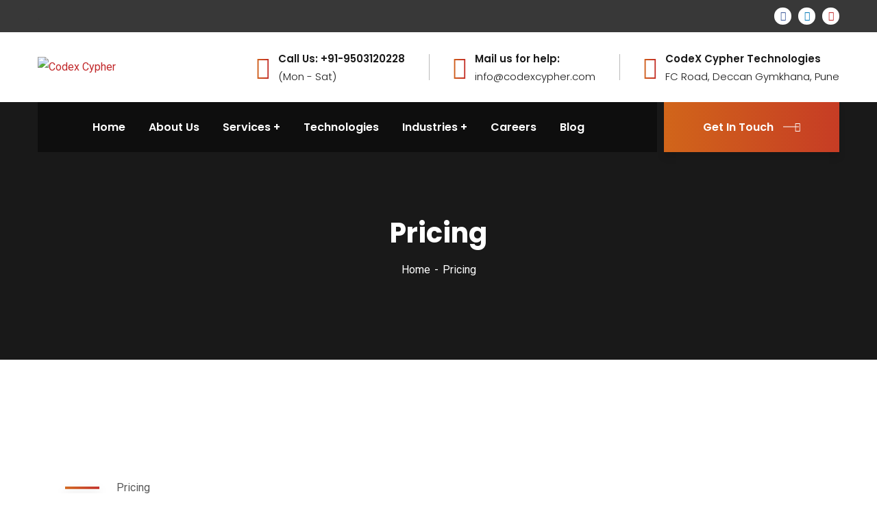

--- FILE ---
content_type: text/html; charset=UTF-8
request_url: https://www.codexcypher.com/pricing/
body_size: 25634
content:
<!doctype html>
<html lang="en-US">
<head>
    <meta charset="UTF-8">
    <meta name="viewport" content="width=device-width, initial-scale=1">
    <link rel="profile" href="//gmpg.org/xfn/11">
    <meta name='robots' content='index, follow, max-image-preview:large, max-snippet:-1, max-video-preview:-1' />

	<!-- This site is optimized with the Yoast SEO plugin v22.9 - https://yoast.com/wordpress/plugins/seo/ -->
	<title>Pricing - Codex Cypher</title>
	<link rel="canonical" href="https://www.codexcypher.com/pricing/" />
	<meta property="og:locale" content="en_US" />
	<meta property="og:type" content="article" />
	<meta property="og:title" content="Pricing - Codex Cypher" />
	<meta property="og:description" content="Pricing We’re a global stakeholder relations and consultancy. Collaborate Consulting exists to find the place where to being seemingly disparate interests meet. From that point of the connection, we create platforms. Monthly Yearly Save 20% Basic Plan The argument in favor of using to filler text goes something. $29/ monthly 24/7 system monitoring Security management [&hellip;]" />
	<meta property="og:url" content="https://www.codexcypher.com/pricing/" />
	<meta property="og:site_name" content="Codex Cypher" />
	<meta property="og:image" content="https://demo.casethemes.net/consultio/wp-content/uploads/2019/11/client-01.png" />
	<meta name="twitter:card" content="summary_large_image" />
	<meta name="twitter:label1" content="Est. reading time" />
	<meta name="twitter:data1" content="1 minute" />
	<script type="application/ld+json" class="yoast-schema-graph">{"@context":"https://schema.org","@graph":[{"@type":"WebPage","@id":"https://www.codexcypher.com/pricing/","url":"https://www.codexcypher.com/pricing/","name":"Pricing - Codex Cypher","isPartOf":{"@id":"https://www.codexcypher.com/#website"},"primaryImageOfPage":{"@id":"https://www.codexcypher.com/pricing/#primaryimage"},"image":{"@id":"https://www.codexcypher.com/pricing/#primaryimage"},"thumbnailUrl":"https://demo.casethemes.net/consultio/wp-content/uploads/2019/11/client-01.png","datePublished":"2019-10-30T08:05:37+00:00","dateModified":"2019-10-30T08:05:37+00:00","breadcrumb":{"@id":"https://www.codexcypher.com/pricing/#breadcrumb"},"inLanguage":"en-US","potentialAction":[{"@type":"ReadAction","target":["https://www.codexcypher.com/pricing/"]}]},{"@type":"ImageObject","inLanguage":"en-US","@id":"https://www.codexcypher.com/pricing/#primaryimage","url":"https://demo.casethemes.net/consultio/wp-content/uploads/2019/11/client-01.png","contentUrl":"https://demo.casethemes.net/consultio/wp-content/uploads/2019/11/client-01.png"},{"@type":"BreadcrumbList","@id":"https://www.codexcypher.com/pricing/#breadcrumb","itemListElement":[{"@type":"ListItem","position":1,"name":"Home","item":"https://www.codexcypher.com/"},{"@type":"ListItem","position":2,"name":"Pricing"}]},{"@type":"WebSite","@id":"https://www.codexcypher.com/#website","url":"https://www.codexcypher.com/","name":"Codex Cypher","description":"","potentialAction":[{"@type":"SearchAction","target":{"@type":"EntryPoint","urlTemplate":"https://www.codexcypher.com/?s={search_term_string}"},"query-input":"required name=search_term_string"}],"inLanguage":"en-US"}]}</script>
	<!-- / Yoast SEO plugin. -->


<link rel='dns-prefetch' href='//cdnjs.cloudflare.com' />
<link rel='dns-prefetch' href='//fonts.googleapis.com' />
<link rel="alternate" type="application/rss+xml" title="Codex Cypher &raquo; Feed" href="https://www.codexcypher.com/feed/" />
<link rel="alternate" type="application/rss+xml" title="Codex Cypher &raquo; Comments Feed" href="https://www.codexcypher.com/comments/feed/" />
<link rel="alternate" title="oEmbed (JSON)" type="application/json+oembed" href="https://www.codexcypher.com/wp-json/oembed/1.0/embed?url=https%3A%2F%2Fwww.codexcypher.com%2Fpricing%2F" />
<link rel="alternate" title="oEmbed (XML)" type="text/xml+oembed" href="https://www.codexcypher.com/wp-json/oembed/1.0/embed?url=https%3A%2F%2Fwww.codexcypher.com%2Fpricing%2F&#038;format=xml" />
<style id='wp-img-auto-sizes-contain-inline-css' type='text/css'>
img:is([sizes=auto i],[sizes^="auto," i]){contain-intrinsic-size:3000px 1500px}
/*# sourceURL=wp-img-auto-sizes-contain-inline-css */
</style>
<style id='wp-emoji-styles-inline-css' type='text/css'>

	img.wp-smiley, img.emoji {
		display: inline !important;
		border: none !important;
		box-shadow: none !important;
		height: 1em !important;
		width: 1em !important;
		margin: 0 0.07em !important;
		vertical-align: -0.1em !important;
		background: none !important;
		padding: 0 !important;
	}
/*# sourceURL=wp-emoji-styles-inline-css */
</style>
<style id='classic-theme-styles-inline-css' type='text/css'>
/*! This file is auto-generated */
.wp-block-button__link{color:#fff;background-color:#32373c;border-radius:9999px;box-shadow:none;text-decoration:none;padding:calc(.667em + 2px) calc(1.333em + 2px);font-size:1.125em}.wp-block-file__button{background:#32373c;color:#fff;text-decoration:none}
/*# sourceURL=/wp-includes/css/classic-themes.min.css */
</style>
<link rel='stylesheet' id='ct-main-css-css' href='https://www.codexcypher.com/wp-content/plugins/case-theme-core/assets/css/main.css?ver=1.0.0' type='text/css' media='all' />
<link rel='stylesheet' id='progressbar-lib-css-css' href='https://www.codexcypher.com/wp-content/plugins/case-theme-core/assets/css/lib/progressbar.min.css?ver=0.7.1' type='text/css' media='all' />
<link rel='stylesheet' id='oc-css-css' href='https://www.codexcypher.com/wp-content/plugins/case-theme-core/assets/css/lib/owl.carousel.min.css?ver=2.2.1' type='text/css' media='all' />
<link rel='stylesheet' id='ct-slick-css-css' href='https://www.codexcypher.com/wp-content/plugins/case-theme-core/assets/css/lib/slick.css?ver=1.0.0' type='text/css' media='all' />
<link rel='stylesheet' id='ct-font-awesome-css' href='https://www.codexcypher.com/wp-content/plugins/case-theme-core/assets/plugin/font-awesome/css/font-awesome.min.css?ver=4.7.0' type='text/css' media='all' />
<link rel='stylesheet' id='remodal-css' href='https://www.codexcypher.com/wp-content/plugins/case-theme-user/acess/css/remodal.css?ver=6.9' type='text/css' media='all' />
<link rel='stylesheet' id='remodal-default-theme-css' href='https://www.codexcypher.com/wp-content/plugins/case-theme-user/acess/css/remodal-default-theme.css?ver=6.9' type='text/css' media='all' />
<link rel='stylesheet' id='cf7mls-css' href='https://www.codexcypher.com/wp-content/plugins/contact-form-7-multi-step/assets/frontend/css/cf7mls.css?ver=2.5.4' type='text/css' media='all' />
<link rel='stylesheet' id='cf7mls_progress_bar-css' href='https://www.codexcypher.com/wp-content/plugins/contact-form-7-multi-step/assets/frontend/css/progress_bar.css?ver=2.5.4' type='text/css' media='all' />
<link rel='stylesheet' id='cf7mls_animate-css' href='https://www.codexcypher.com/wp-content/plugins/contact-form-7-multi-step/assets/frontend/animate/animate.min.css?ver=2.5.4' type='text/css' media='all' />
<link rel='stylesheet' id='contact-form-7-css' href='https://www.codexcypher.com/wp-content/plugins/contact-form-7/includes/css/styles.css?ver=5.9.6' type='text/css' media='all' />
<link rel='stylesheet' id='awsm-jobs-general-css' href='https://www.codexcypher.com/wp-content/plugins/wp-job-openings/assets/css/general.min.css?ver=3.4.6' type='text/css' media='all' />
<link rel='stylesheet' id='awsm-jobs-style-css' href='https://www.codexcypher.com/wp-content/plugins/wp-job-openings/assets/css/style.min.css?ver=3.4.6' type='text/css' media='all' />
<link rel='stylesheet' id='wpcf7-redirect-script-frontend-css' href='https://www.codexcypher.com/wp-content/plugins/wpcf7-redirect/build/css/wpcf7-redirect-frontend.min.css?ver=1.1' type='text/css' media='all' />
<link rel='stylesheet' id='consultio-style-css' href='https://www.codexcypher.com/wp-content/themes/consultio/style.css?ver=6.9' type='text/css' media='all' />
<link rel='stylesheet' id='child-style-css' href='https://www.codexcypher.com/wp-content/themes/consultio-child/style.css?ver=6.9' type='text/css' media='all' />
<link rel='stylesheet' id='bootstrap-css' href='https://www.codexcypher.com/wp-content/themes/consultio/assets/css/bootstrap.min.css?ver=4.0.0' type='text/css' media='all' />
<link rel='stylesheet' id='font-awesome-css' href='https://www.codexcypher.com/wp-content/plugins/elementor/assets/lib/font-awesome/css/font-awesome.min.css?ver=4.7.0' type='text/css' media='all' />
<link rel='stylesheet' id='font-awesome-v5-css' href='https://www.codexcypher.com/wp-content/themes/consultio/assets/css/font-awesome5.min.css?ver=5.8.0' type='text/css' media='all' />
<link rel='stylesheet' id='font-flaticon-css' href='https://www.codexcypher.com/wp-content/themes/consultio/assets/css/flaticon.css?ver=2.9.1' type='text/css' media='all' />
<link rel='stylesheet' id='font-flaticon-v2-css' href='https://www.codexcypher.com/wp-content/themes/consultio/assets/css/flaticon-v2.css?ver=2.9.1' type='text/css' media='all' />
<link rel='stylesheet' id='font-flaticon-v3-css' href='https://www.codexcypher.com/wp-content/themes/consultio/assets/css/flaticon-v3.css?ver=2.9.1' type='text/css' media='all' />
<link rel='stylesheet' id='font-flaticon-v4-css' href='https://www.codexcypher.com/wp-content/themes/consultio/assets/css/flaticon-v4.css?ver=2.9.1' type='text/css' media='all' />
<link rel='stylesheet' id='font-flaticon-v5-css' href='https://www.codexcypher.com/wp-content/themes/consultio/assets/css/flaticon-v5.css?ver=2.9.1' type='text/css' media='all' />
<link rel='stylesheet' id='font-flaticon-v6-css' href='https://www.codexcypher.com/wp-content/themes/consultio/assets/css/flaticon-v6.css?ver=2.9.1' type='text/css' media='all' />
<link rel='stylesheet' id='font-flaticon-v7-css' href='https://www.codexcypher.com/wp-content/themes/consultio/assets/css/flaticon-v7.css?ver=2.9.1' type='text/css' media='all' />
<link rel='stylesheet' id='font-material-icon-css' href='https://www.codexcypher.com/wp-content/themes/consultio/assets/css/material-design-iconic-font.min.css?ver=2.2.0' type='text/css' media='all' />
<link rel='stylesheet' id='magnific-popup-css' href='https://www.codexcypher.com/wp-content/themes/consultio/assets/css/magnific-popup.css?ver=1.0.0' type='text/css' media='all' />
<link rel='stylesheet' id='animate-css' href='https://www.codexcypher.com/wp-content/themes/consultio/assets/css/animate.css?ver=1.0.0' type='text/css' media='all' />
<link rel='stylesheet' id='consultio-theme-css' href='https://www.codexcypher.com/wp-content/themes/consultio/assets/css/theme.css?ver=2.9.1' type='text/css' media='all' />
<style id='consultio-theme-inline-css' type='text/css'>
		@media screen and (min-width: 1200px) {
			#ct-header-wrap .ct-header-branding a img { max-height: 30px !important; }#ct-header-wrap .ct-header-main.h-fixed .ct-header-branding a img { max-height: 30px !important; }		}
        @media screen and (max-width: 1199px) {
		#ct-header-wrap .ct-header-branding a img, #ct-header-wrap .ct-logo-mobile img { max-height: 30px !important; }        }
        		@media screen and (min-width: 1200px) {
				}
		body .site #pagetitle.page-title {
                background-image: url(https://demo.casethemes.net/consultio/wp-content/uploads/2019/11/theme-13.jpg);
            }/*.page-id-9 .elementor-widget-tabs .elementor-tab-content {*/
/*    padding: 50px !important;*/
/*}*/

/*.page-id-9 .elementor-tabs-wrapper {*/
/*    padding: 50px 0px 50px 50px !important;*/
/*    background-color: #d1651a !important;*/
/*}*/

/*.page-id-9 .elementor-9 .elementor-element.elementor-element-dc00f2f .elementor-tab-desktop-title.elementor-active {*/
/*    background-color: #c63d24;*/
/*    box-shadow: 0 -1px 6px 0 rgb(0 0 0 / 48%);*/
/*padding: 11px 0px 3px 15px !important;*/
    
/*}*/

.ct-header-wellcome {
    color: #383838 !important;
}

#home-tab ul {
    column-count: 2;
    line-height: 45px;
}



#home-tab .elementor-tab-title.elementor-active, .elementor-8493 .elementor-element.elementor-element-a23c480 .elementor-tab-title.elementor-active a {
    background-image: -webkit-linear-gradient(left, #d1651a, #c1282a);

        color: white !important;
}

#home-tab .elementor-tab-title.elementor-tab-desktop-title {
    border: 1px solid #d1d1d1;
color: black;
    margin: 10px 0px 10px 0px;
}
#home-tab .elementor-9 .elementor-element.elementor-element-5e7b82b .elementor-tab-title, .elementor-9 .elementor-element.elementor-element-5e7b82b .elementor-tab-title:before, .elementor-9 .elementor-element.elementor-element-5e7b82b .elementor-tab-title:after, .elementor-9 .elementor-element.elementor-element-5e7b82b .elementor-tab-content, .elementor-9 .elementor-element.elementor-element-5e7b82b .elementor-tabs-content-wrapper {
    border-width: 0px !important;
}

section#our-customer h3.item--title {
    font-size: 20px;
}	


.ct-tabs--layout2.type-vertical2 .ct-tabs-title .ct-tab-title.active i, .ct-tabs--layout2.type-vertical2 .ct-tabs-title .ct-tab-title:hover i {
    background-color: #d1651a !important;
}

/*.ct-tabs--layout2.type-vertical2 .ct-tabs-title .ct-tab-title {*/
/*    background-color: #dfdfdf !important;*/

/*        color: black !important;*/
/*}*/
/*i.fas.fa-arrow-alt-circle-right {*/
/*    background-color: #d1651a !important;*/
/*color: black !important;*/
    
/*}				*/
/*# sourceURL=consultio-theme-inline-css */
</style>
<link rel='stylesheet' id='consultio-google-fonts-css' href='//fonts.googleapis.com/css?family=Roboto%3A300%2C400%2C400i%2C500%2C500i%2C600%2C600i%2C700%2C700i%7CPoppins%3A300%2C400%2C400i%2C500%2C500i%2C600%2C600i%2C700%2C700i%7CPlayfair+Display%3A400%2C400i%2C700%2C700i%2C800%2C900%7CMuli%3A400%7CLato%3A400%7CBarlow%3A400%2C700%7CNunito+Sans%3A400%2C600%2C700%2C900%7CKalam%3A400%7CRubik%3A400%7CInter%3A400%2C500%2C600%2C700&#038;subset=latin%2Clatin-ext&#038;ver=6.9' type='text/css' media='all' />
<link rel='stylesheet' id='meks-flickr-widget-css' href='https://www.codexcypher.com/wp-content/plugins/meks-simple-flickr-widget/css/style.css?ver=1.3' type='text/css' media='all' />
<link rel='stylesheet' id='elementor-icons-css' href='https://www.codexcypher.com/wp-content/plugins/elementor/assets/lib/eicons/css/elementor-icons.min.css?ver=5.30.0' type='text/css' media='all' />
<link rel='stylesheet' id='elementor-frontend-css' href='https://www.codexcypher.com/wp-content/plugins/elementor/assets/css/frontend-lite.min.css?ver=3.22.3' type='text/css' media='all' />
<link rel='stylesheet' id='swiper-css' href='https://www.codexcypher.com/wp-content/plugins/elementor/assets/lib/swiper/v8/css/swiper.min.css?ver=8.4.5' type='text/css' media='all' />
<link rel='stylesheet' id='elementor-post-3957-css' href='https://www.codexcypher.com/wp-content/uploads/elementor/css/post-3957.css?ver=1719668914' type='text/css' media='all' />
<link rel='stylesheet' id='elementor-global-css' href='https://www.codexcypher.com/wp-content/uploads/elementor/css/global.css?ver=1719668914' type='text/css' media='all' />
<link rel='stylesheet' id='elementor-post-32-css' href='https://www.codexcypher.com/wp-content/uploads/elementor/css/post-32.css?ver=1719685387' type='text/css' media='all' />
<link rel='stylesheet' id='mcw-crypto-css' href='https://www.codexcypher.com/wp-content/plugins/massive-cryptocurrency-widgets/assets/public/css/style.css?ver=3.2.0' type='text/css' media='all' />
<link rel='stylesheet' id='mcw-crypto-select-css' href='https://www.codexcypher.com/wp-content/plugins/massive-cryptocurrency-widgets/assets/public/css/selectize.custom.css?ver=3.2.0' type='text/css' media='all' />
<link rel='stylesheet' id='mcw-crypto-datatable-css' href='https://www.codexcypher.com/wp-content/plugins/massive-cryptocurrency-widgets/assets/public/css/jquery.dataTables.min.css?ver=1.10.16' type='text/css' media='all' />
<link rel='stylesheet' id='google-fonts-1-css' href='https://fonts.googleapis.com/css?family=Roboto%3A100%2C100italic%2C200%2C200italic%2C300%2C300italic%2C400%2C400italic%2C500%2C500italic%2C600%2C600italic%2C700%2C700italic%2C800%2C800italic%2C900%2C900italic%7CRoboto+Slab%3A100%2C100italic%2C200%2C200italic%2C300%2C300italic%2C400%2C400italic%2C500%2C500italic%2C600%2C600italic%2C700%2C700italic%2C800%2C800italic%2C900%2C900italic&#038;display=auto&#038;ver=6.9' type='text/css' media='all' />
<link rel="preconnect" href="https://fonts.gstatic.com/" crossorigin><script type="text/javascript" src="https://www.codexcypher.com/wp-includes/js/jquery/jquery.min.js?ver=3.7.1" id="jquery-core-js"></script>
<script type="text/javascript" src="https://www.codexcypher.com/wp-includes/js/jquery/jquery-migrate.min.js?ver=3.4.1" id="jquery-migrate-js"></script>
<script type="text/javascript" src="https://www.codexcypher.com/wp-content/plugins/case-theme-core/assets/js/main.js?ver=1.0.0" id="ct-main-js-js"></script>
<script type="text/javascript" src="https://www.codexcypher.com/wp-content/themes/consultio/elementor/js/ct-inline-css.js?ver=2.9.1" id="ct-inline-css-js-js"></script>
<link rel="https://api.w.org/" href="https://www.codexcypher.com/wp-json/" /><link rel="alternate" title="JSON" type="application/json" href="https://www.codexcypher.com/wp-json/wp/v2/pages/32" /><link rel="EditURI" type="application/rsd+xml" title="RSD" href="https://www.codexcypher.com/xmlrpc.php?rsd" />
<meta name="generator" content="WordPress 6.9" />
<link rel='shortlink' href='https://www.codexcypher.com/?p=32' />
<style type="text/css">div[id^="wpcf7-f5149-p"] button.cf7mls_next {   }div[id^="wpcf7-f5149-p"] button.cf7mls_back {   }div[id^="wpcf7-f4354-p"] button.cf7mls_next {   }div[id^="wpcf7-f4354-p"] button.cf7mls_back {   }div[id^="wpcf7-f3823-p"] button.cf7mls_next {   }div[id^="wpcf7-f3823-p"] button.cf7mls_back {   }div[id^="wpcf7-f3167-p"] button.cf7mls_next {   }div[id^="wpcf7-f3167-p"] button.cf7mls_back {   }div[id^="wpcf7-f2840-p"] button.cf7mls_next {   }div[id^="wpcf7-f2840-p"] button.cf7mls_back {   }div[id^="wpcf7-f2166-p"] button.cf7mls_next {   }div[id^="wpcf7-f2166-p"] button.cf7mls_back {   }div[id^="wpcf7-f1615-p"] button.cf7mls_next {   }div[id^="wpcf7-f1615-p"] button.cf7mls_back {   }div[id^="wpcf7-f91-p"] button.cf7mls_next {   }div[id^="wpcf7-f91-p"] button.cf7mls_back {   }</style><link rel="icon" type="image/png" href="http://www.codexcypher.com/wp-content/uploads/2019/12/favicon.png"/><meta name="generator" content="Elementor 3.22.3; features: e_optimized_assets_loading, e_optimized_css_loading, additional_custom_breakpoints; settings: css_print_method-external, google_font-enabled, font_display-auto">
<meta name="generator" content="Powered by Slider Revolution 6.5.19 - responsive, Mobile-Friendly Slider Plugin for WordPress with comfortable drag and drop interface." />
<script>function setREVStartSize(e){
			//window.requestAnimationFrame(function() {
				window.RSIW = window.RSIW===undefined ? window.innerWidth : window.RSIW;
				window.RSIH = window.RSIH===undefined ? window.innerHeight : window.RSIH;
				try {
					var pw = document.getElementById(e.c).parentNode.offsetWidth,
						newh;
					pw = pw===0 || isNaN(pw) ? window.RSIW : pw;
					e.tabw = e.tabw===undefined ? 0 : parseInt(e.tabw);
					e.thumbw = e.thumbw===undefined ? 0 : parseInt(e.thumbw);
					e.tabh = e.tabh===undefined ? 0 : parseInt(e.tabh);
					e.thumbh = e.thumbh===undefined ? 0 : parseInt(e.thumbh);
					e.tabhide = e.tabhide===undefined ? 0 : parseInt(e.tabhide);
					e.thumbhide = e.thumbhide===undefined ? 0 : parseInt(e.thumbhide);
					e.mh = e.mh===undefined || e.mh=="" || e.mh==="auto" ? 0 : parseInt(e.mh,0);
					if(e.layout==="fullscreen" || e.l==="fullscreen")
						newh = Math.max(e.mh,window.RSIH);
					else{
						e.gw = Array.isArray(e.gw) ? e.gw : [e.gw];
						for (var i in e.rl) if (e.gw[i]===undefined || e.gw[i]===0) e.gw[i] = e.gw[i-1];
						e.gh = e.el===undefined || e.el==="" || (Array.isArray(e.el) && e.el.length==0)? e.gh : e.el;
						e.gh = Array.isArray(e.gh) ? e.gh : [e.gh];
						for (var i in e.rl) if (e.gh[i]===undefined || e.gh[i]===0) e.gh[i] = e.gh[i-1];
											
						var nl = new Array(e.rl.length),
							ix = 0,
							sl;
						e.tabw = e.tabhide>=pw ? 0 : e.tabw;
						e.thumbw = e.thumbhide>=pw ? 0 : e.thumbw;
						e.tabh = e.tabhide>=pw ? 0 : e.tabh;
						e.thumbh = e.thumbhide>=pw ? 0 : e.thumbh;
						for (var i in e.rl) nl[i] = e.rl[i]<window.RSIW ? 0 : e.rl[i];
						sl = nl[0];
						for (var i in nl) if (sl>nl[i] && nl[i]>0) { sl = nl[i]; ix=i;}
						var m = pw>(e.gw[ix]+e.tabw+e.thumbw) ? 1 : (pw-(e.tabw+e.thumbw)) / (e.gw[ix]);
						newh =  (e.gh[ix] * m) + (e.tabh + e.thumbh);
					}
					var el = document.getElementById(e.c);
					if (el!==null && el) el.style.height = newh+"px";
					el = document.getElementById(e.c+"_wrapper");
					if (el!==null && el) {
						el.style.height = newh+"px";
						el.style.display = "block";
					}
				} catch(e){
					console.log("Failure at Presize of Slider:" + e)
				}
			//});
		  };</script>
		<style type="text/css" id="wp-custom-css">
			.single-post h3 {
    font-size: 22px;
}
.single-post h2 {
    font-size: 26px;
}

.ct-tabs--layout2.type-vertical2 .ct-tabs-title .ct-tab-title {
	font-size: 15px !important;
}

@media (max-width: 480px){
footer#colophon .elementor-column.elementor-col-33 {
    width: 100% !important;
}
footer#colophon .elementor-widget-image img {
		width: 70% !important;
	}
}		</style>
		<style id='global-styles-inline-css' type='text/css'>
:root{--wp--preset--aspect-ratio--square: 1;--wp--preset--aspect-ratio--4-3: 4/3;--wp--preset--aspect-ratio--3-4: 3/4;--wp--preset--aspect-ratio--3-2: 3/2;--wp--preset--aspect-ratio--2-3: 2/3;--wp--preset--aspect-ratio--16-9: 16/9;--wp--preset--aspect-ratio--9-16: 9/16;--wp--preset--color--black: #000000;--wp--preset--color--cyan-bluish-gray: #abb8c3;--wp--preset--color--white: #ffffff;--wp--preset--color--pale-pink: #f78da7;--wp--preset--color--vivid-red: #cf2e2e;--wp--preset--color--luminous-vivid-orange: #ff6900;--wp--preset--color--luminous-vivid-amber: #fcb900;--wp--preset--color--light-green-cyan: #7bdcb5;--wp--preset--color--vivid-green-cyan: #00d084;--wp--preset--color--pale-cyan-blue: #8ed1fc;--wp--preset--color--vivid-cyan-blue: #0693e3;--wp--preset--color--vivid-purple: #9b51e0;--wp--preset--gradient--vivid-cyan-blue-to-vivid-purple: linear-gradient(135deg,rgb(6,147,227) 0%,rgb(155,81,224) 100%);--wp--preset--gradient--light-green-cyan-to-vivid-green-cyan: linear-gradient(135deg,rgb(122,220,180) 0%,rgb(0,208,130) 100%);--wp--preset--gradient--luminous-vivid-amber-to-luminous-vivid-orange: linear-gradient(135deg,rgb(252,185,0) 0%,rgb(255,105,0) 100%);--wp--preset--gradient--luminous-vivid-orange-to-vivid-red: linear-gradient(135deg,rgb(255,105,0) 0%,rgb(207,46,46) 100%);--wp--preset--gradient--very-light-gray-to-cyan-bluish-gray: linear-gradient(135deg,rgb(238,238,238) 0%,rgb(169,184,195) 100%);--wp--preset--gradient--cool-to-warm-spectrum: linear-gradient(135deg,rgb(74,234,220) 0%,rgb(151,120,209) 20%,rgb(207,42,186) 40%,rgb(238,44,130) 60%,rgb(251,105,98) 80%,rgb(254,248,76) 100%);--wp--preset--gradient--blush-light-purple: linear-gradient(135deg,rgb(255,206,236) 0%,rgb(152,150,240) 100%);--wp--preset--gradient--blush-bordeaux: linear-gradient(135deg,rgb(254,205,165) 0%,rgb(254,45,45) 50%,rgb(107,0,62) 100%);--wp--preset--gradient--luminous-dusk: linear-gradient(135deg,rgb(255,203,112) 0%,rgb(199,81,192) 50%,rgb(65,88,208) 100%);--wp--preset--gradient--pale-ocean: linear-gradient(135deg,rgb(255,245,203) 0%,rgb(182,227,212) 50%,rgb(51,167,181) 100%);--wp--preset--gradient--electric-grass: linear-gradient(135deg,rgb(202,248,128) 0%,rgb(113,206,126) 100%);--wp--preset--gradient--midnight: linear-gradient(135deg,rgb(2,3,129) 0%,rgb(40,116,252) 100%);--wp--preset--font-size--small: 13px;--wp--preset--font-size--medium: 20px;--wp--preset--font-size--large: 36px;--wp--preset--font-size--x-large: 42px;--wp--preset--spacing--20: 0.44rem;--wp--preset--spacing--30: 0.67rem;--wp--preset--spacing--40: 1rem;--wp--preset--spacing--50: 1.5rem;--wp--preset--spacing--60: 2.25rem;--wp--preset--spacing--70: 3.38rem;--wp--preset--spacing--80: 5.06rem;--wp--preset--shadow--natural: 6px 6px 9px rgba(0, 0, 0, 0.2);--wp--preset--shadow--deep: 12px 12px 50px rgba(0, 0, 0, 0.4);--wp--preset--shadow--sharp: 6px 6px 0px rgba(0, 0, 0, 0.2);--wp--preset--shadow--outlined: 6px 6px 0px -3px rgb(255, 255, 255), 6px 6px rgb(0, 0, 0);--wp--preset--shadow--crisp: 6px 6px 0px rgb(0, 0, 0);}:where(.is-layout-flex){gap: 0.5em;}:where(.is-layout-grid){gap: 0.5em;}body .is-layout-flex{display: flex;}.is-layout-flex{flex-wrap: wrap;align-items: center;}.is-layout-flex > :is(*, div){margin: 0;}body .is-layout-grid{display: grid;}.is-layout-grid > :is(*, div){margin: 0;}:where(.wp-block-columns.is-layout-flex){gap: 2em;}:where(.wp-block-columns.is-layout-grid){gap: 2em;}:where(.wp-block-post-template.is-layout-flex){gap: 1.25em;}:where(.wp-block-post-template.is-layout-grid){gap: 1.25em;}.has-black-color{color: var(--wp--preset--color--black) !important;}.has-cyan-bluish-gray-color{color: var(--wp--preset--color--cyan-bluish-gray) !important;}.has-white-color{color: var(--wp--preset--color--white) !important;}.has-pale-pink-color{color: var(--wp--preset--color--pale-pink) !important;}.has-vivid-red-color{color: var(--wp--preset--color--vivid-red) !important;}.has-luminous-vivid-orange-color{color: var(--wp--preset--color--luminous-vivid-orange) !important;}.has-luminous-vivid-amber-color{color: var(--wp--preset--color--luminous-vivid-amber) !important;}.has-light-green-cyan-color{color: var(--wp--preset--color--light-green-cyan) !important;}.has-vivid-green-cyan-color{color: var(--wp--preset--color--vivid-green-cyan) !important;}.has-pale-cyan-blue-color{color: var(--wp--preset--color--pale-cyan-blue) !important;}.has-vivid-cyan-blue-color{color: var(--wp--preset--color--vivid-cyan-blue) !important;}.has-vivid-purple-color{color: var(--wp--preset--color--vivid-purple) !important;}.has-black-background-color{background-color: var(--wp--preset--color--black) !important;}.has-cyan-bluish-gray-background-color{background-color: var(--wp--preset--color--cyan-bluish-gray) !important;}.has-white-background-color{background-color: var(--wp--preset--color--white) !important;}.has-pale-pink-background-color{background-color: var(--wp--preset--color--pale-pink) !important;}.has-vivid-red-background-color{background-color: var(--wp--preset--color--vivid-red) !important;}.has-luminous-vivid-orange-background-color{background-color: var(--wp--preset--color--luminous-vivid-orange) !important;}.has-luminous-vivid-amber-background-color{background-color: var(--wp--preset--color--luminous-vivid-amber) !important;}.has-light-green-cyan-background-color{background-color: var(--wp--preset--color--light-green-cyan) !important;}.has-vivid-green-cyan-background-color{background-color: var(--wp--preset--color--vivid-green-cyan) !important;}.has-pale-cyan-blue-background-color{background-color: var(--wp--preset--color--pale-cyan-blue) !important;}.has-vivid-cyan-blue-background-color{background-color: var(--wp--preset--color--vivid-cyan-blue) !important;}.has-vivid-purple-background-color{background-color: var(--wp--preset--color--vivid-purple) !important;}.has-black-border-color{border-color: var(--wp--preset--color--black) !important;}.has-cyan-bluish-gray-border-color{border-color: var(--wp--preset--color--cyan-bluish-gray) !important;}.has-white-border-color{border-color: var(--wp--preset--color--white) !important;}.has-pale-pink-border-color{border-color: var(--wp--preset--color--pale-pink) !important;}.has-vivid-red-border-color{border-color: var(--wp--preset--color--vivid-red) !important;}.has-luminous-vivid-orange-border-color{border-color: var(--wp--preset--color--luminous-vivid-orange) !important;}.has-luminous-vivid-amber-border-color{border-color: var(--wp--preset--color--luminous-vivid-amber) !important;}.has-light-green-cyan-border-color{border-color: var(--wp--preset--color--light-green-cyan) !important;}.has-vivid-green-cyan-border-color{border-color: var(--wp--preset--color--vivid-green-cyan) !important;}.has-pale-cyan-blue-border-color{border-color: var(--wp--preset--color--pale-cyan-blue) !important;}.has-vivid-cyan-blue-border-color{border-color: var(--wp--preset--color--vivid-cyan-blue) !important;}.has-vivid-purple-border-color{border-color: var(--wp--preset--color--vivid-purple) !important;}.has-vivid-cyan-blue-to-vivid-purple-gradient-background{background: var(--wp--preset--gradient--vivid-cyan-blue-to-vivid-purple) !important;}.has-light-green-cyan-to-vivid-green-cyan-gradient-background{background: var(--wp--preset--gradient--light-green-cyan-to-vivid-green-cyan) !important;}.has-luminous-vivid-amber-to-luminous-vivid-orange-gradient-background{background: var(--wp--preset--gradient--luminous-vivid-amber-to-luminous-vivid-orange) !important;}.has-luminous-vivid-orange-to-vivid-red-gradient-background{background: var(--wp--preset--gradient--luminous-vivid-orange-to-vivid-red) !important;}.has-very-light-gray-to-cyan-bluish-gray-gradient-background{background: var(--wp--preset--gradient--very-light-gray-to-cyan-bluish-gray) !important;}.has-cool-to-warm-spectrum-gradient-background{background: var(--wp--preset--gradient--cool-to-warm-spectrum) !important;}.has-blush-light-purple-gradient-background{background: var(--wp--preset--gradient--blush-light-purple) !important;}.has-blush-bordeaux-gradient-background{background: var(--wp--preset--gradient--blush-bordeaux) !important;}.has-luminous-dusk-gradient-background{background: var(--wp--preset--gradient--luminous-dusk) !important;}.has-pale-ocean-gradient-background{background: var(--wp--preset--gradient--pale-ocean) !important;}.has-electric-grass-gradient-background{background: var(--wp--preset--gradient--electric-grass) !important;}.has-midnight-gradient-background{background: var(--wp--preset--gradient--midnight) !important;}.has-small-font-size{font-size: var(--wp--preset--font-size--small) !important;}.has-medium-font-size{font-size: var(--wp--preset--font-size--medium) !important;}.has-large-font-size{font-size: var(--wp--preset--font-size--large) !important;}.has-x-large-font-size{font-size: var(--wp--preset--font-size--x-large) !important;}
/*# sourceURL=global-styles-inline-css */
</style>
<link rel='stylesheet' id='elementor-post-7965-css' href='https://www.codexcypher.com/wp-content/uploads/elementor/css/post-7965.css?ver=1719668915' type='text/css' media='all' />
<link rel='stylesheet' id='elementor-post-1214-css' href='https://www.codexcypher.com/wp-content/uploads/elementor/css/post-1214.css?ver=1719685387' type='text/css' media='all' />
<link rel='stylesheet' id='elementor-post-1217-css' href='https://www.codexcypher.com/wp-content/uploads/elementor/css/post-1217.css?ver=1719685387' type='text/css' media='all' />
<link rel='stylesheet' id='elementor-post-20-css' href='https://www.codexcypher.com/wp-content/uploads/elementor/css/post-20.css?ver=1719670041' type='text/css' media='all' />
<link rel='stylesheet' id='google-fonts-2-css' href='https://fonts.googleapis.com/css?family=Poppins%3A100%2C100italic%2C200%2C200italic%2C300%2C300italic%2C400%2C400italic%2C500%2C500italic%2C600%2C600italic%2C700%2C700italic%2C800%2C800italic%2C900%2C900italic&#038;display=auto&#038;ver=6.9' type='text/css' media='all' />
<link rel='stylesheet' id='elementor-icons-shared-0-css' href='https://www.codexcypher.com/wp-content/plugins/elementor/assets/lib/font-awesome/css/fontawesome.min.css?ver=5.15.3' type='text/css' media='all' />
<link rel='stylesheet' id='elementor-icons-fa-solid-css' href='https://www.codexcypher.com/wp-content/plugins/elementor/assets/lib/font-awesome/css/solid.min.css?ver=5.15.3' type='text/css' media='all' />
<link rel='stylesheet' id='elementor-icons-fa-brands-css' href='https://www.codexcypher.com/wp-content/plugins/elementor/assets/lib/font-awesome/css/brands.min.css?ver=5.15.3' type='text/css' media='all' />
<link rel='stylesheet' id='rs-plugin-settings-css' href='https://www.codexcypher.com/wp-content/plugins/revslider/public/assets/css/rs6.css?ver=6.5.19' type='text/css' media='all' />
<style id='rs-plugin-settings-inline-css' type='text/css'>
#rs-demo-id {}
/*# sourceURL=rs-plugin-settings-inline-css */
</style>
</head>

<body class="wp-singular page-template-default page page-id-32 wp-theme-consultio wp-child-theme-consultio-child body-default-font heading-default-font  btn-type-gradient  fixed-footer  mobile-header-light  site-404-default elementor-default elementor-kit-3957 elementor-page elementor-page-32">
        <div id="page" class="site">
        <header id="ct-masthead">
    <div id="ct-header-wrap" class="ct-header-layout1 fixed-height  ">
                    <div id="ct-header-top" class="ct-header-top1">
                <div class="container">
                    <div class="row">
                                                    <div class="ct-header-wellcome">
                                .                            </div>
                                                <div class="ct-header-social">
                            <a href="https://www.facebook.com/people/Codex-Cypher/100083156566507/" target="_blank"><i class="fab fac-facebook-f"></i></a><a href="https://www.linkedin.com/company/codexcyphertech" target="_blank"><i class="fab fac-linkedin-in"></i></a><a href="https://www.instagram.com/codexcyphertech/" target="_blank"><i class="fab fac-instagram"></i></a>                        </div>
                    </div>
                </div>
            </div>
                <div id="ct-header-middle">
            <div class="container">
                <div class="row">
                    <div class="ct-header-branding">
                        <a class="logo-dark" href="https://www.codexcypher.com/" title="Codex Cypher" rel="home"><img src="http://www.codexcypher.com/wp-content/uploads/2022/06/codexcypher-logo-copy.png" alt="Codex Cypher"/></a><a class="logo-light" href="https://www.codexcypher.com/" title="Codex Cypher" rel="home"><img src="http://www.codexcypher.com/wp-content/uploads/2022/06/codexcypher-logo-copy.png" alt="Codex Cypher"/></a><a class="logo-mobile" href="https://www.codexcypher.com/" title="Codex Cypher" rel="home"><img src="http://www.codexcypher.com/wp-content/uploads/2022/06/codexcypher-logo-copy.png" alt="Codex Cypher"/></a>                    </div>
                    <div class="ct-header-holder">
                                                    <div class="ct-header-info-item ct-header-call">
                                <div class="h-item-icon">
                                    <i class="flaticon-telephone text-gradient"></i>
                                </div>
                                <div class="h-item-meta">
                                    <label>Call Us: +91-9503120228</label>
                                    <span>(Mon - Sat)</span>
                                </div>
                                                                    <a href="tel:+919503120228" target="_self" class="h-item-link"></a>
                                                            </div>
                                                                            <div class="ct-header-info-item ct-header-mail">
                                <div class="h-item-icon">
                                    <i class="flaticonv3-envelope text-gradient"></i>
                                </div>
                                <div class="h-item-meta">
                                    <label>Mail us for help:</label>
                                    <span>info@codexcypher.com</span>
                                </div>
                                                                    <a href="mailto:info@codexcypher.com" target="_self" class="h-item-link"></a>
                                                            </div>
                                                                            <div class="ct-header-info-item ct-header-address">
                                <div class="h-item-icon">
                                    <i class="flaticon-map text-gradient"></i>
                                </div>
                                <div class="h-item-meta">
                                    <label>CodeX Cypher Technologies</label>
                                    <span>FC Road, Deccan Gymkhana, Pune</span>
                                </div>
                                                                    <a href="https://goo.gl/maps/rorTd4wL3V2Mb9A76" target="_blank" class="h-item-link"></a>
                                                            </div>
                                            </div>
                </div>
            </div>
        </div>
        <div id="ct-header" class="ct-header-main">
            <div class="container">
                <div class="row">
                    <div class="ct-header-branding">
                        <a class="logo-dark" href="https://www.codexcypher.com/" title="Codex Cypher" rel="home"><img src="http://www.codexcypher.com/wp-content/uploads/2022/06/codexcypher-logo-copy.png" alt="Codex Cypher"/></a><a class="logo-light" href="https://www.codexcypher.com/" title="Codex Cypher" rel="home"><img src="http://www.codexcypher.com/wp-content/uploads/2022/06/codexcypher-logo-copy.png" alt="Codex Cypher"/></a><a class="logo-mobile" href="https://www.codexcypher.com/" title="Codex Cypher" rel="home"><img src="http://www.codexcypher.com/wp-content/uploads/2022/06/codexcypher-logo-copy.png" alt="Codex Cypher"/></a>                    </div>
                    <div class="ct-header-navigation">
                        <div class="ct-header-navigation-bg">
                            <nav class="ct-main-navigation">
                                <div class="ct-main-navigation-inner">
                                                                            <div class="ct-logo-mobile">
                                            <a href="" title="" rel="home"><img src="http://www.codexcypher.com/wp-content/uploads/2022/06/codexcypher-logo-copy.png" alt=""/></a>
                                        </div>
                                                                                                            <ul id="menu-home-page" class="ct-main-menu sub-hover children-plus clearfix"><li id="menu-item-7976" class="menu-item menu-item-type-post_type menu-item-object-page menu-item-home menu-item-7976"><a href="https://www.codexcypher.com/"><span>Home</span></a></li>
<li id="menu-item-7977" class="menu-item menu-item-type-custom menu-item-object-custom menu-item-7977"><a href="http://www.codexcypher.com/about-us/"><span>About Us</span></a></li>
<li id="menu-item-7978" class="menu-item menu-item-type-custom menu-item-object-custom megamenu megamenu-style-alt menu-item-has-children menu-item-7978"><a href="#"><span>Services</span></a><ul class="sub-menu"><li><div class="container">		<div data-elementor-type="wp-post" data-elementor-id="7965" class="elementor elementor-7965">
				        <section class="elementor-section elementor-top-section elementor-element elementor-element-6ce8035 elementor-section-boxed elementor-section-height-default elementor-section-height-default ct-header-fixed-none ct-row-max-none" data-id="6ce8035" data-element_type="section">
            
                        <div class="elementor-container elementor-column-gap-default ">
                    <div class="elementor-column elementor-col-16 elementor-top-column elementor-element elementor-element-8edf2d5" data-id="8edf2d5" data-element_type="column">
        <div class="elementor-widget-wrap elementor-element-populated">
                    
        		<div class="elementor-element elementor-element-d795245 elementor-widget elementor-widget-heading" data-id="d795245" data-element_type="widget" data-widget_type="heading.default">
				<div class="elementor-widget-container">
			<style>/*! elementor - v3.22.0 - 26-06-2024 */
.elementor-heading-title{padding:0;margin:0;line-height:1}.elementor-widget-heading .elementor-heading-title[class*=elementor-size-]>a{color:inherit;font-size:inherit;line-height:inherit}.elementor-widget-heading .elementor-heading-title.elementor-size-small{font-size:15px}.elementor-widget-heading .elementor-heading-title.elementor-size-medium{font-size:19px}.elementor-widget-heading .elementor-heading-title.elementor-size-large{font-size:29px}.elementor-widget-heading .elementor-heading-title.elementor-size-xl{font-size:39px}.elementor-widget-heading .elementor-heading-title.elementor-size-xxl{font-size:59px}</style><h3 class="elementor-heading-title elementor-size-default"><a href="http://www.codexcypher.com/web-development/">Web Development</a></h3>		</div>
				</div>
				<div class="elementor-element elementor-element-c051623 elementor-widget elementor-widget-ct_menu_item" data-id="c051623" data-element_type="widget" data-widget_type="ct_menu_item.default">
				<div class="elementor-widget-container">
			    <ul class="ct-menu-item ">
                        <li>
                    <a href="http://www.codexcypher.com/service/front-end-development/">
                                                    <i aria-hidden="true" class="fas fa-laptop-code"></i>                                                                            Front End                                                                    </a>
                </li>
                        <li>
                    <a href="http://www.codexcypher.com/service/back-end-development/">
                                                    <i aria-hidden="true" class="fas fa-file-code"></i>                                                                            Back End                                                                    </a>
                </li>
                        <li>
                    <a href="http://www.codexcypher.com/service/custom-app-development/">
                                                    <i aria-hidden="true" class="material zmdi zmdi-apps"></i>                                                                            Custom App                                                                    </a>
                </li>
                        <li>
                    <a href="http://www.codexcypher.com/service/ecommerce-development/">
                                                    <i aria-hidden="true" class="fas fa-shopping-cart"></i>                                                                             Ecommerce                                                                    </a>
                </li>
            </ul>
		</div>
				</div>
		            </div>
        </div>
                <div class="elementor-column elementor-col-16 elementor-top-column elementor-element elementor-element-3bd16df col-line-mega" data-id="3bd16df" data-element_type="column">
        <div class="elementor-widget-wrap elementor-element-populated">
                    
        		<div class="elementor-element elementor-element-69e4259 elementor-widget elementor-widget-heading" data-id="69e4259" data-element_type="widget" data-widget_type="heading.default">
				<div class="elementor-widget-container">
			<h3 class="elementor-heading-title elementor-size-default"><a href="http://www.codexcypher.com/mobile-development/">Mobile Development</a></h3>		</div>
				</div>
				<div class="elementor-element elementor-element-6c622a5 elementor-widget elementor-widget-ct_menu_item" data-id="6c622a5" data-element_type="widget" data-widget_type="ct_menu_item.default">
				<div class="elementor-widget-container">
			    <ul class="ct-menu-item ">
                        <li>
                    <a href="http://www.codexcypher.com/service/android-app/">
                                                    <i aria-hidden="true" class="material zmdi zmdi-android"></i>                                                                            Android App                                                                    </a>
                </li>
                        <li>
                    <a href="http://www.codexcypher.com/service/ios-app/">
                                                    <i aria-hidden="true" class="material zmdi zmdi-apple"></i>                                                                            IOS App                                                                    </a>
                </li>
            </ul>
		</div>
				</div>
		            </div>
        </div>
                <div class="elementor-column elementor-col-16 elementor-top-column elementor-element elementor-element-1bfcdf1 col-line-mega" data-id="1bfcdf1" data-element_type="column">
        <div class="elementor-widget-wrap elementor-element-populated">
                    
        		<div class="elementor-element elementor-element-fdc7682 elementor-widget elementor-widget-heading" data-id="fdc7682" data-element_type="widget" data-widget_type="heading.default">
				<div class="elementor-widget-container">
			<h3 class="elementor-heading-title elementor-size-default"><a href="http://www.codexcypher.com/digital-marketing/">Digital Marketing</a></h3>		</div>
				</div>
				<div class="elementor-element elementor-element-7d217b3 elementor-widget elementor-widget-ct_menu_item" data-id="7d217b3" data-element_type="widget" data-widget_type="ct_menu_item.default">
				<div class="elementor-widget-container">
			    <ul class="ct-menu-item ">
                        <li>
                    <a href="http://www.codexcypher.com/service/seo/">
                                                    <i aria-hidden="true" class="flaticonv5 flaticonv5-seo"></i>                                                                            SEO                                                                    </a>
                </li>
                        <li>
                    <a href="http://www.codexcypher.com/service/social-media/">
                                                    <i aria-hidden="true" class="flaticon flaticon-social-media"></i>                                                                            Social Media                                                                    </a>
                </li>
                        <li>
                    <a href="http://www.codexcypher.com/service/sem/">
                                                    <i aria-hidden="true" class="fab fa-searchengin"></i>                                                                            SEM                                                                    </a>
                </li>
                        <li>
                    <a href="http://www.codexcypher.com/service/email-marketing/">
                                                    <i aria-hidden="true" class="material zmdi zmdi-email"></i>                                                                            Email Marketing                                                                    </a>
                </li>
            </ul>
		</div>
				</div>
		            </div>
        </div>
                <div class="elementor-column elementor-col-16 elementor-top-column elementor-element elementor-element-1919e84 col-line-mega" data-id="1919e84" data-element_type="column">
        <div class="elementor-widget-wrap elementor-element-populated">
                    
        		<div class="elementor-element elementor-element-0c082ef elementor-widget elementor-widget-heading" data-id="0c082ef" data-element_type="widget" data-widget_type="heading.default">
				<div class="elementor-widget-container">
			<h3 class="elementor-heading-title elementor-size-default"><a href="http://www.codexcypher.com/crm/">CRM</a></h3>		</div>
				</div>
				<div class="elementor-element elementor-element-d3ff489 elementor-widget elementor-widget-ct_menu_item" data-id="d3ff489" data-element_type="widget" data-widget_type="ct_menu_item.default">
				<div class="elementor-widget-container">
			    <ul class="ct-menu-item ">
                        <li>
                    <a href="http://www.codexcypher.com/service/suitecrm/">
                                                    <i aria-hidden="true" class="fas fa-quote-left"></i>                                                                            Suite CRM                                                                    </a>
                </li>
                        <li>
                    <a href="http://www.codexcypher.com/service/vtiger-crm/">
                                                    <i aria-hidden="true" class="flaticonv3 flaticonv3-newspaper"></i>                                                                            Vtiger CRM                                                                    </a>
                </li>
            </ul>
		</div>
				</div>
		            </div>
        </div>
                <div class="elementor-column elementor-col-16 elementor-top-column elementor-element elementor-element-ae3a983 col-line-mega" data-id="ae3a983" data-element_type="column">
        <div class="elementor-widget-wrap elementor-element-populated">
                    
        		<div class="elementor-element elementor-element-e4a0c59 elementor-widget elementor-widget-heading" data-id="e4a0c59" data-element_type="widget" data-widget_type="heading.default">
				<div class="elementor-widget-container">
			<h3 class="elementor-heading-title elementor-size-default"><a href="http://www.codexcypher.com/training/">Training</a></h3>		</div>
				</div>
				<div class="elementor-element elementor-element-209d00d elementor-widget elementor-widget-ct_menu_item" data-id="209d00d" data-element_type="widget" data-widget_type="ct_menu_item.default">
				<div class="elementor-widget-container">
			    <ul class="ct-menu-item ">
                        <li>
                    <a href="http://www.codexcypher.com/service/corporate/">
                                                    <i aria-hidden="true" class="fas fa-quote-left"></i>                                                                            Corporate                                                                    </a>
                </li>
                        <li>
                    <a href="http://www.codexcypher.com/service/custom/">
                                                    <i aria-hidden="true" class="flaticonv3 flaticonv3-newspaper"></i>                                                                            Custom                                                                    </a>
                </li>
            </ul>
		</div>
				</div>
		            </div>
        </div>
                <div class="elementor-column elementor-col-16 elementor-top-column elementor-element elementor-element-44f9961 col-line-mega" data-id="44f9961" data-element_type="column">
        <div class="elementor-widget-wrap elementor-element-populated">
                    
        		<div class="elementor-element elementor-element-a4b577c elementor-widget elementor-widget-heading" data-id="a4b577c" data-element_type="widget" data-widget_type="heading.default">
				<div class="elementor-widget-container">
			<h3 class="elementor-heading-title elementor-size-default"><a href="http://www.codexcypher.com/staff-augmentation/">Staff Augmentation</a></h3>		</div>
				</div>
				<div class="elementor-element elementor-element-8a41524 elementor-widget elementor-widget-ct_menu_item" data-id="8a41524" data-element_type="widget" data-widget_type="ct_menu_item.default">
				<div class="elementor-widget-container">
			    <ul class="ct-menu-item ">
                        <li>
                    <a href="http://www.codexcypher.com/service/permanent/">
                                                    <i aria-hidden="true" class="fas fa-user-shield"></i>                                                                            Permanent                                                                    </a>
                </li>
                        <li>
                    <a href="http://www.codexcypher.com/service/c2h/">
                                                    <i aria-hidden="true" class="fas fa-users-cog"></i>                                                                            C2H                                                                    </a>
                </li>
                        <li>
                    <a href="http://www.codexcypher.com/service/c2c/">
                                                    <i aria-hidden="true" class="fas fa-users"></i>                                                                            C2C                                                                    </a>
                </li>
            </ul>
		</div>
				</div>
		            </div>
        </div>
                    </div>
        </section>
        		</div>
		</div></li></ul></li>
<li id="menu-item-8221" class="menu-item menu-item-type-post_type menu-item-object-page menu-item-8221"><a href="https://www.codexcypher.com/technologies/"><span>Technologies</span></a></li>
<li id="menu-item-7980" class="menu-item menu-item-type-custom menu-item-object-custom menu-item-has-children menu-item-7980"><a href="#"><span>Industries</span></a>
<ul class="sub-menu">
	<li id="menu-item-8998" class="menu-item menu-item-type-post_type menu-item-object-page menu-item-8998"><a href="https://www.codexcypher.com/fintech/"><span>Fintech</span></a></li>
	<li id="menu-item-8999" class="menu-item menu-item-type-post_type menu-item-object-page menu-item-8999"><a href="https://www.codexcypher.com/healthcare/"><span>Healthcare</span></a></li>
	<li id="menu-item-8997" class="menu-item menu-item-type-post_type menu-item-object-page menu-item-8997"><a href="https://www.codexcypher.com/education/"><span>Education</span></a></li>
	<li id="menu-item-8996" class="menu-item menu-item-type-post_type menu-item-object-page menu-item-8996"><a href="https://www.codexcypher.com/travel-hospitality/"><span>Travel &#038; Hospitality</span></a></li>
	<li id="menu-item-9042" class="menu-item menu-item-type-post_type menu-item-object-page menu-item-9042"><a href="https://www.codexcypher.com/media-entertainment/"><span>Media &#038; Entertainment</span></a></li>
	<li id="menu-item-9041" class="menu-item menu-item-type-post_type menu-item-object-page menu-item-9041"><a href="https://www.codexcypher.com/real-estate/"><span>Real Estate</span></a></li>
	<li id="menu-item-9040" class="menu-item menu-item-type-post_type menu-item-object-page menu-item-9040"><a href="https://www.codexcypher.com/manufacturing/"><span>Manufacturing</span></a></li>
	<li id="menu-item-9039" class="menu-item menu-item-type-post_type menu-item-object-page menu-item-9039"><a href="https://www.codexcypher.com/ecommerce-retail/"><span>Ecommerce &#038; Retail</span></a></li>
	<li id="menu-item-9038" class="menu-item menu-item-type-post_type menu-item-object-page menu-item-9038"><a href="https://www.codexcypher.com/supply-chain/"><span>Supply Chain</span></a></li>
	<li id="menu-item-9037" class="menu-item menu-item-type-post_type menu-item-object-page menu-item-9037"><a href="https://www.codexcypher.com/public-sector/"><span>Public Sector</span></a></li>
</ul>
</li>
<li id="menu-item-8477" class="menu-item menu-item-type-custom menu-item-object-custom menu-item-8477"><a href="http://www.codexcypher.com/jobs/"><span>Careers</span></a></li>
<li id="menu-item-7982" class="menu-item menu-item-type-custom menu-item-object-custom menu-item-7982"><a href="http://www.codexcypher.com/blog/"><span>Blog</span></a></li>
</ul>                                    <div class="ct-header-holder ct-header-holder-mobile">
                                                                                    <div class="ct-header-info-item ct-header-call">
                                                <div class="h-item-icon">
                                                    <i class="flaticon-telephone text-gradient"></i>
                                                </div>
                                                <div class="h-item-meta">
                                                    <label>Call Us: +91-9503120228</label>
                                                    <span>(Mon - Sat)</span>
                                                </div>
                                                                                                    <a href="tel:+919503120228" target="_self" class="h-item-link"></a>
                                                                                            </div>
                                                                                                                            <div class="ct-header-info-item ct-header-mail">
                                                <div class="h-item-icon">
                                                    <i class="flaticonv3-envelope text-gradient"></i>
                                                </div>
                                                <div class="h-item-meta">
                                                    <label>Mail us for help:</label>
                                                    <span>info@codexcypher.com</span>
                                                </div>
                                                                                                    <a href="mailto:info@codexcypher.com" target="_self" class="h-item-link"></a>
                                                                                            </div>
                                                                                                                            <div class="ct-header-info-item ct-header-address">
                                                <div class="h-item-icon">
                                                    <i class="flaticon-map text-gradient"></i>
                                                </div>
                                                <div class="h-item-meta">
                                                    <label>CodeX Cypher Technologies</label>
                                                    <span>FC Road, Deccan Gymkhana, Pune</span>
                                                </div>
                                                                                                    <a href="https://goo.gl/maps/rorTd4wL3V2Mb9A76" target="_blank" class="h-item-link"></a>
                                                                                            </div>
                                                                            </div>
                                                                            <div class="ct-header-button-mobile">
                                            <a class="btn btn-default" href="https://www.codexcypher.com/contact-us/" target="_self">Get In Touch</a>
                                        </div>
                                                                    </div>
                            </nav>
                            <div class="ct-header-meta">
                                                                                            </div>
                        </div>
                    </div>
                                            <div class="ct-header-button">
                            <a class="btn btn-default" href="https://www.codexcypher.com/contact-us/" target="_self">Get In Touch<i class="ct-arrow-right arrow-white"></i></a>
                        </div>
                                    </div>
            </div>
            <div id="ct-menu-mobile">
                                <span class="btn-nav-mobile open-menu">
                    <span></span>
                </span>
            </div>
        </div>
    </div>
</header>    <div id="pagetitle" class="page-title bg-image ">
        <div class="container">
            <div class="page-title-inner">
                
                <div class="page-title-holder">
                                        <h1 class="page-title">Pricing</h1>                </div>

                                    <ul class="ct-breadcrumb"><li><a class="breadcrumb-entry" href="https://www.codexcypher.com/">Home</a></li><li><span class="breadcrumb-entry">Pricing</span></li></ul>                            </div>
        </div>
    </div>
        <div id="content" class="site-content">
        	<div class="content-inner">
    <div class="container content-container">
        <div class="row content-row">
            <div id="primary"  class="content-area content-full-width col-12">
                <main id="main" class="site-main">
                    
<article id="post-32" class="post-32 page type-page status-publish hentry">
    <div class="entry-content clearfix">
        		<div data-elementor-type="wp-page" data-elementor-id="32" class="elementor elementor-32">
				        <section class="elementor-section elementor-top-section elementor-element elementor-element-47aaa16 elementor-section-content-middle elementor-section-boxed elementor-section-height-default elementor-section-height-default ct-header-fixed-none ct-row-max-none" data-id="47aaa16" data-element_type="section">
            
                        <div class="elementor-container elementor-column-gap-extended ">
                    <div class="elementor-column elementor-col-50 elementor-top-column elementor-element elementor-element-2be9dea" data-id="2be9dea" data-element_type="column">
        <div class="elementor-widget-wrap elementor-element-populated">
                    
        		<div class="elementor-element elementor-element-2e2740d elementor-widget elementor-widget-ct_heading" data-id="2e2740d" data-element_type="widget" data-widget_type="ct_heading.default">
				<div class="elementor-widget-container">
			<div id="ct_heading-2e2740d" class="ct-heading h-align- sub-style1 ct-heading-left item-st-default">
	<div class="ct-inline-css"  data-css="
        ">
    </div>
    		<div class="item--sub-title style1 show-line">
                        Pricing                                            </div>
	    <h3 class="item--title st-default case-animate-time" data-wow-delay="ms">
                <span class="sp-main">
            
            We’re a global stakeholder relations and consultancy.
            
                    </span>
            </h3>
</div>		</div>
				</div>
		            </div>
        </div>
                <div class="elementor-column elementor-col-50 elementor-top-column elementor-element elementor-element-e3c1a10" data-id="e3c1a10" data-element_type="column">
        <div class="elementor-widget-wrap elementor-element-populated">
                    
        		<div class="elementor-element elementor-element-42e8890 elementor-widget elementor-widget-text-editor" data-id="42e8890" data-element_type="widget" data-widget_type="text-editor.default">
				<div class="elementor-widget-container">
			<style>/*! elementor - v3.22.0 - 26-06-2024 */
.elementor-widget-text-editor.elementor-drop-cap-view-stacked .elementor-drop-cap{background-color:#69727d;color:#fff}.elementor-widget-text-editor.elementor-drop-cap-view-framed .elementor-drop-cap{color:#69727d;border:3px solid;background-color:transparent}.elementor-widget-text-editor:not(.elementor-drop-cap-view-default) .elementor-drop-cap{margin-top:8px}.elementor-widget-text-editor:not(.elementor-drop-cap-view-default) .elementor-drop-cap-letter{width:1em;height:1em}.elementor-widget-text-editor .elementor-drop-cap{float:left;text-align:center;line-height:1;font-size:50px}.elementor-widget-text-editor .elementor-drop-cap-letter{display:inline-block}</style>				Collaborate Consulting exists to find the place where to being seemingly disparate interests meet. From that point of the
connection, we create platforms.						</div>
				</div>
		            </div>
        </div>
                    </div>
        </section>
                <section class="elementor-section elementor-top-section elementor-element elementor-element-5c8389a elementor-section-boxed elementor-section-height-default elementor-section-height-default ct-header-fixed-none ct-row-max-none" data-id="5c8389a" data-element_type="section">
            
                        <div class="elementor-container elementor-column-gap-extended ">
                    <div class="elementor-column elementor-col-100 elementor-top-column elementor-element elementor-element-0632e7a" data-id="0632e7a" data-element_type="column">
        <div class="elementor-widget-wrap elementor-element-populated">
                    
        		<div class="elementor-element elementor-element-ba3c267 elementor-widget elementor-widget-ct_tabs" data-id="ba3c267" data-element_type="widget" data-widget_type="ct_tabs.default">
				<div class="elementor-widget-container">
			            <div class="ct-tabs ct-tabs--layout1 type-horizontal style2">
                <div class="ct-tabs-title">
                                            <span class="ct-tab-title active" data-target="#ct_tabs-ba3c267-c8e97fc">
                                                                                    Monthly        
                        </span>
                                            <span class="ct-tab-title " data-target="#ct_tabs-ba3c267-6de80c2">
                                                                                    Yearly <span>Save 20%</span>        
                        </span>
                                    </div>

                <div class="ct-tabs-content">
                                            <div class="ct-tab-content " id="ct_tabs-ba3c267-c8e97fc" style="display:block;">		<div data-elementor-type="section" data-elementor-id="1214" class="elementor elementor-1214">
				        <section class="elementor-section elementor-top-section elementor-element elementor-element-c6873c8 elementor-section-boxed elementor-section-height-default elementor-section-height-default ct-header-fixed-none ct-row-max-none" data-id="c6873c8" data-element_type="section">
            
                        <div class="elementor-container elementor-column-gap-extended ">
                    <div class="elementor-column elementor-col-33 elementor-top-column elementor-element elementor-element-9c326ae" data-id="9c326ae" data-element_type="column">
        <div class="elementor-widget-wrap elementor-element-populated">
                    
        		<div class="elementor-element elementor-element-9c811c1 animate-time1 elementor-widget elementor-widget-ct_pricing" data-id="9c811c1" data-element_type="widget" data-widget_type="ct_pricing.default">
				<div class="elementor-widget-container">
			<div class="ct-pricing-layout1 style1 wow fadeIn " data-wow-delay="ms">
    	<div class="pricing-meta">
        <h3 class="pricing-title">Basic Plan</h3>
        <div class="pricing-description">The argument in favor of using to filler text goes something.</div>
    </div>
    <div class="pricing-price">$29<span>/ monthly</span></div>
    <div class="pricing-holder">
                    <ul class="pricing-feature">
                                    <li class=""><i class="fac fac-dot-circle"></i><del>24/7 system monitoring</del></li>
                                    <li class="active"><i class="fac fac-dot-circle"></i>Security management</li>
                                    <li class=""><i class="fac fac-dot-circle"></i><del>Secure finance backup</del></li>
                                    <li class=""><i class="fac fac-dot-circle"></i><del>Remote support</del></li>
                            </ul>
                
                    <div class="pricing-button">
                <a class="btn btn-secondary" href="#">Get a free trial</a>
            </div>
                
    </div>
</div>		</div>
				</div>
		            </div>
        </div>
                <div class="elementor-column elementor-col-33 elementor-top-column elementor-element elementor-element-ba9c4e2" data-id="ba9c4e2" data-element_type="column">
        <div class="elementor-widget-wrap elementor-element-populated">
                    
        		<div class="elementor-element elementor-element-2d726b1 animate-time2 elementor-widget elementor-widget-ct_pricing" data-id="2d726b1" data-element_type="widget" data-widget_type="ct_pricing.default">
				<div class="elementor-widget-container">
			<div class="ct-pricing-layout1 style1 wow fadeIn recommended" data-wow-delay="ms">
            <div class="pricing-recommend">Recommended</div>
    	<div class="pricing-meta">
        <h3 class="pricing-title">Standard Plan</h3>
        <div class="pricing-description">The argument in favor of using to filler text goes something.</div>
    </div>
    <div class="pricing-price">$49<span>/ monthly</span></div>
    <div class="pricing-holder">
                    <ul class="pricing-feature">
                                    <li class=""><i class="fac fac-dot-circle"></i>24/7 system monitoring</li>
                                    <li class="active"><i class="fac fac-dot-circle"></i><del>Security management</del></li>
                                    <li class=""><i class="fac fac-dot-circle"></i>Secure finance backup</li>
                                    <li class="active"><i class="fac fac-dot-circle"></i><del>Remote support</del></li>
                            </ul>
                
                    <div class="pricing-button">
                <a class="btn btn-secondary" href="#">Get a free trial</a>
            </div>
                
    </div>
</div>		</div>
				</div>
		            </div>
        </div>
                <div class="elementor-column elementor-col-33 elementor-top-column elementor-element elementor-element-9c8bcbf" data-id="9c8bcbf" data-element_type="column">
        <div class="elementor-widget-wrap elementor-element-populated">
                    
        		<div class="elementor-element elementor-element-2836832 animate-time3 elementor-widget elementor-widget-ct_pricing" data-id="2836832" data-element_type="widget" data-widget_type="ct_pricing.default">
				<div class="elementor-widget-container">
			<div class="ct-pricing-layout1 style1 wow fadeIn " data-wow-delay="ms">
    	<div class="pricing-meta">
        <h3 class="pricing-title">Extended Plan</h3>
        <div class="pricing-description">The argument in favor of using to filler text goes something.</div>
    </div>
    <div class="pricing-price">$59<span>/ monthly</span></div>
    <div class="pricing-holder">
                    <ul class="pricing-feature">
                                    <li class="active"><i class="fac fac-dot-circle"></i>24/7 system monitoring</li>
                                    <li class=""><i class="fac fac-dot-circle"></i>Security management</li>
                                    <li class=""><i class="fac fac-dot-circle"></i>Secure finance backup</li>
                                    <li class="active"><i class="fac fac-dot-circle"></i>Remote support</li>
                            </ul>
                
                    <div class="pricing-button">
                <a class="btn btn-secondary" href="#">Get a free trial</a>
            </div>
                
    </div>
</div>		</div>
				</div>
		            </div>
        </div>
                    </div>
        </section>
        		</div>
		</div>
                                            <div class="ct-tab-content " id="ct_tabs-ba3c267-6de80c2">		<div data-elementor-type="section" data-elementor-id="1217" class="elementor elementor-1217">
				        <section class="elementor-section elementor-top-section elementor-element elementor-element-c6873c8 elementor-section-boxed elementor-section-height-default elementor-section-height-default ct-header-fixed-none ct-row-max-none" data-id="c6873c8" data-element_type="section">
            
                        <div class="elementor-container elementor-column-gap-extended ">
                    <div class="elementor-column elementor-col-33 elementor-top-column elementor-element elementor-element-9c326ae" data-id="9c326ae" data-element_type="column">
        <div class="elementor-widget-wrap elementor-element-populated">
                    
        		<div class="elementor-element elementor-element-9c811c1 animate-time1 elementor-widget elementor-widget-ct_pricing" data-id="9c811c1" data-element_type="widget" data-widget_type="ct_pricing.default">
				<div class="elementor-widget-container">
			<div class="ct-pricing-layout1 style1 wow fadeIn " data-wow-delay="ms">
    	<div class="pricing-meta">
        <h3 class="pricing-title">Basic Plan</h3>
        <div class="pricing-description">The argument in favor of using to filler text goes something.</div>
    </div>
    <div class="pricing-price">$49<span>/ year</span></div>
    <div class="pricing-holder">
                    <ul class="pricing-feature">
                                    <li class=""><i class="fac fac-dot-circle"></i><del>24/7 system monitoring</del></li>
                                    <li class="active"><i class="fac fac-dot-circle"></i>Security management</li>
                                    <li class=""><i class="fac fac-dot-circle"></i><del>Secure finance backup</del></li>
                                    <li class=""><i class="fac fac-dot-circle"></i><del>Remote support</del></li>
                            </ul>
                
                    <div class="pricing-button">
                <a class="btn btn-secondary" href="#">Get a free trial</a>
            </div>
                
    </div>
</div>		</div>
				</div>
		            </div>
        </div>
                <div class="elementor-column elementor-col-33 elementor-top-column elementor-element elementor-element-ba9c4e2" data-id="ba9c4e2" data-element_type="column">
        <div class="elementor-widget-wrap elementor-element-populated">
                    
        		<div class="elementor-element elementor-element-2d726b1 animate-time2 elementor-widget elementor-widget-ct_pricing" data-id="2d726b1" data-element_type="widget" data-widget_type="ct_pricing.default">
				<div class="elementor-widget-container">
			<div class="ct-pricing-layout1 style1 wow fadeIn recommended" data-wow-delay="ms">
            <div class="pricing-recommend">Recommended</div>
    	<div class="pricing-meta">
        <h3 class="pricing-title">Standard Plan</h3>
        <div class="pricing-description">The argument in favor of using to filler text goes something.</div>
    </div>
    <div class="pricing-price">$89<span>/ year</span></div>
    <div class="pricing-holder">
                    <ul class="pricing-feature">
                                    <li class=""><i class="fac fac-dot-circle"></i>24/7 system monitoring</li>
                                    <li class="active"><i class="fac fac-dot-circle"></i><del>Security management</del></li>
                                    <li class=""><i class="fac fac-dot-circle"></i>Secure finance backup</li>
                                    <li class="active"><i class="fac fac-dot-circle"></i><del>Remote support</del></li>
                            </ul>
                
                    <div class="pricing-button">
                <a class="btn btn-secondary" href="#">Get a free trial</a>
            </div>
                
    </div>
</div>		</div>
				</div>
		            </div>
        </div>
                <div class="elementor-column elementor-col-33 elementor-top-column elementor-element elementor-element-9c8bcbf" data-id="9c8bcbf" data-element_type="column">
        <div class="elementor-widget-wrap elementor-element-populated">
                    
        		<div class="elementor-element elementor-element-2836832 animate-time3 elementor-widget elementor-widget-ct_pricing" data-id="2836832" data-element_type="widget" data-widget_type="ct_pricing.default">
				<div class="elementor-widget-container">
			<div class="ct-pricing-layout1 style1 wow fadeIn " data-wow-delay="ms">
    	<div class="pricing-meta">
        <h3 class="pricing-title">Extended Plan</h3>
        <div class="pricing-description">The argument in favor of using to filler text goes something.</div>
    </div>
    <div class="pricing-price">$120<span>/ year</span></div>
    <div class="pricing-holder">
                    <ul class="pricing-feature">
                                    <li class="active"><i class="fac fac-dot-circle"></i>24/7 system monitoring</li>
                                    <li class=""><i class="fac fac-dot-circle"></i>Security management</li>
                                    <li class=""><i class="fac fac-dot-circle"></i>Secure finance backup</li>
                                    <li class="active"><i class="fac fac-dot-circle"></i>Remote support</li>
                            </ul>
                
                    <div class="pricing-button">
                <a class="btn btn-secondary" href="#">Get a free trial</a>
            </div>
                
    </div>
</div>		</div>
				</div>
		            </div>
        </div>
                    </div>
        </section>
        		</div>
		</div>
                                    </div>
            </div>
            		</div>
				</div>
		            </div>
        </div>
                    </div>
        </section>
                <section class="elementor-section elementor-top-section elementor-element elementor-element-5f5afa04 elementor-section-boxed elementor-section-height-default elementor-section-height-default ct-header-fixed-none ct-row-max-none" data-id="5f5afa04" data-element_type="section">
            
                        <div class="elementor-container elementor-column-gap-extended ">
                    <div class="elementor-column elementor-col-100 elementor-top-column elementor-element elementor-element-2854a98b" data-id="2854a98b" data-element_type="column">
        <div class="elementor-widget-wrap elementor-element-populated">
                    
        		<div class="elementor-element elementor-element-1927c5f8 elementor-widget elementor-widget-ct_clients_list" data-id="1927c5f8" data-element_type="widget" data-widget_type="ct_clients_list.default">
				<div class="elementor-widget-container">
			    <div class="ct-client1 ct-slick-slider style1">
        <div class="ct-clients-list-inner">
            <div class="ct-slick-carousel" data-arrows="" data-dots="" data-pauseOnHover="" data-autoplay="true" data-autoplaySpeed="8000" data-infinite="true" data-speed="800" data-colxs="2" data-colsm="3" data-colmd="4" data-collg="4" data-colxl="4" data-dir="false" data-slidesToScroll="1">
                                        <div class="slick-slide">
                            <div class="client-image ">
                                <a href="#">
                                    <img decoding="async" width="169" height="35" src="https://www.codexcypher.com/wp-content/uploads/2019/11/client-01.png" class="ct-thumb-1 attachment-full" alt="" />                                                                    </a>
                            </div>
                        </div>
                                                            <div class="slick-slide">
                            <div class="client-image ">
                                <a href="#">
                                    <img decoding="async" width="143" height="42" src="https://www.codexcypher.com/wp-content/uploads/2019/11/client-02.png" class="ct-thumb-1 attachment-full" alt="" />                                                                    </a>
                            </div>
                        </div>
                                                            <div class="slick-slide">
                            <div class="client-image ">
                                <a href="#">
                                    <img decoding="async" width="166" height="38" src="https://www.codexcypher.com/wp-content/uploads/2019/11/client-03.png" class="ct-thumb-1 attachment-full" alt="" />                                                                    </a>
                            </div>
                        </div>
                                                            <div class="slick-slide">
                            <div class="client-image ">
                                <a href="#">
                                    <img loading="lazy" decoding="async" width="170" height="35" src="https://www.codexcypher.com/wp-content/uploads/2019/11/client-04.png" class="ct-thumb-1 attachment-full" alt="" />                                                                    </a>
                            </div>
                        </div>
                                                </div>
        </div>
    </div>
		</div>
				</div>
		            </div>
        </div>
                    </div>
        </section>
        		</div>
		    </div><!-- .entry-content -->
</article><!-- #post-32 -->
                </main><!-- #main -->
            </div><!-- #primary -->

            
        </div>
    </div>
	</div><!-- #content inner -->
</div><!-- #content -->

<footer id="colophon" class="site-footer-custom">
            <div class="footer-custom-inner">
            <div class="container">
                <div class="row">
                    <div class="col-12">
                        		<div data-elementor-type="wp-post" data-elementor-id="20" class="elementor elementor-20">
				        <section class="elementor-section elementor-top-section elementor-element elementor-element-6e8fc7d elementor-section-stretched elementor-section-boxed elementor-section-height-default elementor-section-height-default ct-header-fixed-none ct-row-max-none" data-id="6e8fc7d" data-element_type="section" data-settings="{&quot;stretch_section&quot;:&quot;section-stretched&quot;,&quot;background_background&quot;:&quot;classic&quot;}">
                            <div class="elementor-background-overlay"></div>
                
                        <div class="elementor-container elementor-column-gap-extended ">
                    <div class="elementor-column elementor-col-33 elementor-top-column elementor-element elementor-element-e15e108" data-id="e15e108" data-element_type="column">
        <div class="elementor-widget-wrap elementor-element-populated">
                    
        		<div class="elementor-element elementor-element-08cb44b logo-footer elementor-widget elementor-widget-image" data-id="08cb44b" data-element_type="widget" data-widget_type="image.default">
				<div class="elementor-widget-container">
			<style>/*! elementor - v3.22.0 - 26-06-2024 */
.elementor-widget-image{text-align:center}.elementor-widget-image a{display:inline-block}.elementor-widget-image a img[src$=".svg"]{width:48px}.elementor-widget-image img{vertical-align:middle;display:inline-block}</style>											<a href="https://www.codexcypher.com/">
							<img width="495" height="60" src="https://www.codexcypher.com/wp-content/uploads/2019/12/codexcypher-logo-copy-copy.png" class="attachment-full size-full wp-image-9278" alt="" srcset="https://www.codexcypher.com/wp-content/uploads/2019/12/codexcypher-logo-copy-copy.png 495w, https://www.codexcypher.com/wp-content/uploads/2019/12/codexcypher-logo-copy-copy-300x36.png 300w" sizes="(max-width: 495px) 100vw, 495px" />								</a>
													</div>
				</div>
				<div class="elementor-element elementor-element-9850e24 elementor-widget elementor-widget-ct_contact_info" data-id="9850e24" data-element_type="widget" data-widget_type="ct_contact_info.default">
				<div class="elementor-widget-container">
			    <ul id="ct_contact_info-9850e24" class="ct-contact-info ct-contact-info1 style1 ">
        <div class="ct-inline-css"  data-css="
            ">

        </div>
                    <li>
            				        <span class="ct-contact-icon">
		                <i aria-hidden="true" class="fas fa-map-marker-alt"></i>		                			        </span>
			                                                        <span class="ct-contact-content">
                       FC Road, Deccan Gymkhana, <br />Pune - 411004                    </span>
                           </li>
                    <li>
            				        <span class="ct-contact-icon">
		                <i aria-hidden="true" class="fas fa-phone-alt"></i>		                			        </span>
			                                                        <span class="ct-contact-content">
                       +91-9503120228 | +91-7620883266                    </span>
                           </li>
            </ul>
		</div>
				</div>
				<div class="elementor-element elementor-element-4e199a7 ct-text-gradient elementor-widget elementor-widget-text-editor" data-id="4e199a7" data-element_type="widget" data-widget_type="text-editor.default">
				<div class="elementor-widget-container">
							Open Hours:						</div>
				</div>
				<div class="elementor-element elementor-element-cbefef9 elementor-widget elementor-widget-text-editor" data-id="cbefef9" data-element_type="widget" data-widget_type="text-editor.default">
				<div class="elementor-widget-container">
							<p>Mon &#8211; Sat: 9:30 am &#8211; 7 pm,<br />Sunday: CLOSED</p>						</div>
				</div>
		            </div>
        </div>
                <div class="elementor-column elementor-col-33 elementor-top-column elementor-element elementor-element-b5c9012" data-id="b5c9012" data-element_type="column">
        <div class="elementor-widget-wrap elementor-element-populated">
                    
        		<div class="elementor-element elementor-element-b58ffee elementor-widget elementor-widget-ct_title" data-id="b58ffee" data-element_type="widget" data-widget_type="ct_title.default">
				<div class="elementor-widget-container">
			<div class="ct-title1 style1">
    <h3>
    		        <span>Links</span>
	        <i></i>
	        </h3>
</div>		</div>
				</div>
				<div class="elementor-element elementor-element-7983775 elementor-widget elementor-widget-ct_navigation_menu" data-id="7983775" data-element_type="widget" data-widget_type="ct_navigation_menu.default">
				<div class="elementor-widget-container">
			    <div id="ct_navigation_menu-7983775" class="ct-navigation-menu1 tow-col-light">
        <div class="menu-home-page-container"><ul id="menu-home-page-1" class="menu"><li class="menu-item menu-item-type-post_type menu-item-object-page menu-item-home menu-item-7976"><a href="https://www.codexcypher.com/">Home</a></li>
<li class="menu-item menu-item-type-custom menu-item-object-custom menu-item-7977"><a href="http://www.codexcypher.com/about-us/">About Us</a></li>
<li class="menu-item menu-item-type-custom menu-item-object-custom megamenu megamenu-style-alt menu-item-7978"><a href="#">Services</a><ul class="sub-menu"><li><div class="container">		<div data-elementor-type="wp-post" data-elementor-id="7965" class="elementor elementor-7965">
				        <section class="elementor-section elementor-top-section elementor-element elementor-element-6ce8035 elementor-section-boxed elementor-section-height-default elementor-section-height-default ct-header-fixed-none ct-row-max-none" data-id="6ce8035" data-element_type="section">
            
                        <div class="elementor-container elementor-column-gap-default ">
                    <div class="elementor-column elementor-col-16 elementor-top-column elementor-element elementor-element-8edf2d5" data-id="8edf2d5" data-element_type="column">
        <div class="elementor-widget-wrap elementor-element-populated">
                    
        		<div class="elementor-element elementor-element-d795245 elementor-widget elementor-widget-heading" data-id="d795245" data-element_type="widget" data-widget_type="heading.default">
				<div class="elementor-widget-container">
			<h3 class="elementor-heading-title elementor-size-default"><a href="http://www.codexcypher.com/web-development/">Web Development</a></h3>		</div>
				</div>
				<div class="elementor-element elementor-element-c051623 elementor-widget elementor-widget-ct_menu_item" data-id="c051623" data-element_type="widget" data-widget_type="ct_menu_item.default">
				<div class="elementor-widget-container">
			    <ul class="ct-menu-item ">
                        <li>
                    <a href="http://www.codexcypher.com/service/front-end-development/">
                                                    <i aria-hidden="true" class="fas fa-laptop-code"></i>                                                                            Front End                                                                    </a>
                </li>
                        <li>
                    <a href="http://www.codexcypher.com/service/back-end-development/">
                                                    <i aria-hidden="true" class="fas fa-file-code"></i>                                                                            Back End                                                                    </a>
                </li>
                        <li>
                    <a href="http://www.codexcypher.com/service/custom-app-development/">
                                                    <i aria-hidden="true" class="material zmdi zmdi-apps"></i>                                                                            Custom App                                                                    </a>
                </li>
                        <li>
                    <a href="http://www.codexcypher.com/service/ecommerce-development/">
                                                    <i aria-hidden="true" class="fas fa-shopping-cart"></i>                                                                             Ecommerce                                                                    </a>
                </li>
            </ul>
		</div>
				</div>
		            </div>
        </div>
                <div class="elementor-column elementor-col-16 elementor-top-column elementor-element elementor-element-3bd16df col-line-mega" data-id="3bd16df" data-element_type="column">
        <div class="elementor-widget-wrap elementor-element-populated">
                    
        		<div class="elementor-element elementor-element-69e4259 elementor-widget elementor-widget-heading" data-id="69e4259" data-element_type="widget" data-widget_type="heading.default">
				<div class="elementor-widget-container">
			<h3 class="elementor-heading-title elementor-size-default"><a href="http://www.codexcypher.com/mobile-development/">Mobile Development</a></h3>		</div>
				</div>
				<div class="elementor-element elementor-element-6c622a5 elementor-widget elementor-widget-ct_menu_item" data-id="6c622a5" data-element_type="widget" data-widget_type="ct_menu_item.default">
				<div class="elementor-widget-container">
			    <ul class="ct-menu-item ">
                        <li>
                    <a href="http://www.codexcypher.com/service/android-app/">
                                                    <i aria-hidden="true" class="material zmdi zmdi-android"></i>                                                                            Android App                                                                    </a>
                </li>
                        <li>
                    <a href="http://www.codexcypher.com/service/ios-app/">
                                                    <i aria-hidden="true" class="material zmdi zmdi-apple"></i>                                                                            IOS App                                                                    </a>
                </li>
            </ul>
		</div>
				</div>
		            </div>
        </div>
                <div class="elementor-column elementor-col-16 elementor-top-column elementor-element elementor-element-1bfcdf1 col-line-mega" data-id="1bfcdf1" data-element_type="column">
        <div class="elementor-widget-wrap elementor-element-populated">
                    
        		<div class="elementor-element elementor-element-fdc7682 elementor-widget elementor-widget-heading" data-id="fdc7682" data-element_type="widget" data-widget_type="heading.default">
				<div class="elementor-widget-container">
			<h3 class="elementor-heading-title elementor-size-default"><a href="http://www.codexcypher.com/digital-marketing/">Digital Marketing</a></h3>		</div>
				</div>
				<div class="elementor-element elementor-element-7d217b3 elementor-widget elementor-widget-ct_menu_item" data-id="7d217b3" data-element_type="widget" data-widget_type="ct_menu_item.default">
				<div class="elementor-widget-container">
			    <ul class="ct-menu-item ">
                        <li>
                    <a href="http://www.codexcypher.com/service/seo/">
                                                    <i aria-hidden="true" class="flaticonv5 flaticonv5-seo"></i>                                                                            SEO                                                                    </a>
                </li>
                        <li>
                    <a href="http://www.codexcypher.com/service/social-media/">
                                                    <i aria-hidden="true" class="flaticon flaticon-social-media"></i>                                                                            Social Media                                                                    </a>
                </li>
                        <li>
                    <a href="http://www.codexcypher.com/service/sem/">
                                                    <i aria-hidden="true" class="fab fa-searchengin"></i>                                                                            SEM                                                                    </a>
                </li>
                        <li>
                    <a href="http://www.codexcypher.com/service/email-marketing/">
                                                    <i aria-hidden="true" class="material zmdi zmdi-email"></i>                                                                            Email Marketing                                                                    </a>
                </li>
            </ul>
		</div>
				</div>
		            </div>
        </div>
                <div class="elementor-column elementor-col-16 elementor-top-column elementor-element elementor-element-1919e84 col-line-mega" data-id="1919e84" data-element_type="column">
        <div class="elementor-widget-wrap elementor-element-populated">
                    
        		<div class="elementor-element elementor-element-0c082ef elementor-widget elementor-widget-heading" data-id="0c082ef" data-element_type="widget" data-widget_type="heading.default">
				<div class="elementor-widget-container">
			<h3 class="elementor-heading-title elementor-size-default"><a href="http://www.codexcypher.com/crm/">CRM</a></h3>		</div>
				</div>
				<div class="elementor-element elementor-element-d3ff489 elementor-widget elementor-widget-ct_menu_item" data-id="d3ff489" data-element_type="widget" data-widget_type="ct_menu_item.default">
				<div class="elementor-widget-container">
			    <ul class="ct-menu-item ">
                        <li>
                    <a href="http://www.codexcypher.com/service/suitecrm/">
                                                    <i aria-hidden="true" class="fas fa-quote-left"></i>                                                                            Suite CRM                                                                    </a>
                </li>
                        <li>
                    <a href="http://www.codexcypher.com/service/vtiger-crm/">
                                                    <i aria-hidden="true" class="flaticonv3 flaticonv3-newspaper"></i>                                                                            Vtiger CRM                                                                    </a>
                </li>
            </ul>
		</div>
				</div>
		            </div>
        </div>
                <div class="elementor-column elementor-col-16 elementor-top-column elementor-element elementor-element-ae3a983 col-line-mega" data-id="ae3a983" data-element_type="column">
        <div class="elementor-widget-wrap elementor-element-populated">
                    
        		<div class="elementor-element elementor-element-e4a0c59 elementor-widget elementor-widget-heading" data-id="e4a0c59" data-element_type="widget" data-widget_type="heading.default">
				<div class="elementor-widget-container">
			<h3 class="elementor-heading-title elementor-size-default"><a href="http://www.codexcypher.com/training/">Training</a></h3>		</div>
				</div>
				<div class="elementor-element elementor-element-209d00d elementor-widget elementor-widget-ct_menu_item" data-id="209d00d" data-element_type="widget" data-widget_type="ct_menu_item.default">
				<div class="elementor-widget-container">
			    <ul class="ct-menu-item ">
                        <li>
                    <a href="http://www.codexcypher.com/service/corporate/">
                                                    <i aria-hidden="true" class="fas fa-quote-left"></i>                                                                            Corporate                                                                    </a>
                </li>
                        <li>
                    <a href="http://www.codexcypher.com/service/custom/">
                                                    <i aria-hidden="true" class="flaticonv3 flaticonv3-newspaper"></i>                                                                            Custom                                                                    </a>
                </li>
            </ul>
		</div>
				</div>
		            </div>
        </div>
                <div class="elementor-column elementor-col-16 elementor-top-column elementor-element elementor-element-44f9961 col-line-mega" data-id="44f9961" data-element_type="column">
        <div class="elementor-widget-wrap elementor-element-populated">
                    
        		<div class="elementor-element elementor-element-a4b577c elementor-widget elementor-widget-heading" data-id="a4b577c" data-element_type="widget" data-widget_type="heading.default">
				<div class="elementor-widget-container">
			<h3 class="elementor-heading-title elementor-size-default"><a href="http://www.codexcypher.com/staff-augmentation/">Staff Augmentation</a></h3>		</div>
				</div>
				<div class="elementor-element elementor-element-8a41524 elementor-widget elementor-widget-ct_menu_item" data-id="8a41524" data-element_type="widget" data-widget_type="ct_menu_item.default">
				<div class="elementor-widget-container">
			    <ul class="ct-menu-item ">
                        <li>
                    <a href="http://www.codexcypher.com/service/permanent/">
                                                    <i aria-hidden="true" class="fas fa-user-shield"></i>                                                                            Permanent                                                                    </a>
                </li>
                        <li>
                    <a href="http://www.codexcypher.com/service/c2h/">
                                                    <i aria-hidden="true" class="fas fa-users-cog"></i>                                                                            C2H                                                                    </a>
                </li>
                        <li>
                    <a href="http://www.codexcypher.com/service/c2c/">
                                                    <i aria-hidden="true" class="fas fa-users"></i>                                                                            C2C                                                                    </a>
                </li>
            </ul>
		</div>
				</div>
		            </div>
        </div>
                    </div>
        </section>
        		</div>
		</div></li></ul></li>
<li class="menu-item menu-item-type-post_type menu-item-object-page menu-item-8221"><a href="https://www.codexcypher.com/technologies/">Technologies</a></li>
<li class="menu-item menu-item-type-custom menu-item-object-custom menu-item-7980"><a href="#">Industries</a></li>
<li class="menu-item menu-item-type-custom menu-item-object-custom menu-item-8477"><a href="http://www.codexcypher.com/jobs/">Careers</a></li>
<li class="menu-item menu-item-type-custom menu-item-object-custom menu-item-7982"><a href="http://www.codexcypher.com/blog/">Blog</a></li>
</ul></div>    </div>
		</div>
				</div>
		            </div>
        </div>
                <div class="elementor-column elementor-col-33 elementor-top-column elementor-element elementor-element-8e70ce0" data-id="8e70ce0" data-element_type="column">
        <div class="elementor-widget-wrap elementor-element-populated">
                    
        		<div class="elementor-element elementor-element-fdb760d elementor-widget elementor-widget-ct_title" data-id="fdb760d" data-element_type="widget" data-widget_type="ct_title.default">
				<div class="elementor-widget-container">
			<div class="ct-title1 style1">
    <h3>
    		        <span>Newsletter</span>
	        <i></i>
	        </h3>
</div>		</div>
				</div>
				<div class="elementor-element elementor-element-30cb1de elementor-widget elementor-widget-text-editor" data-id="30cb1de" data-element_type="widget" data-widget_type="text-editor.default">
				<div class="elementor-widget-container">
							Send us a newsletter to get update						</div>
				</div>
				<div class="elementor-element elementor-element-0f8306b elementor-widget elementor-widget-ct_icon" data-id="0f8306b" data-element_type="widget" data-widget_type="ct_icon.default">
				<div class="elementor-widget-container">
			    <div class="ct-icon1 style1">
                                    <a href="https://www.facebook.com/people/Codex-Cypher/100083156566507/">
                    <i aria-hidden="true" class="fab fa-facebook-f"></i>                                    </a>
                                                <a href="https://www.linkedin.com/company/codexcyphertech">
                    <i aria-hidden="true" class="material zmdi zmdi-linkedin"></i>                                    </a>
                                                <a href="https://www.instagram.com/codexcyphertech/">
                    <i aria-hidden="true" class="material zmdi zmdi-instagram"></i>                                    </a>
                        </div>
		</div>
				</div>
		            </div>
        </div>
                    </div>
        </section>
                <section class="elementor-section elementor-top-section elementor-element elementor-element-a0e42c5 elementor-section-stretched elementor-section-boxed elementor-section-height-default elementor-section-height-default ct-header-fixed-none ct-row-max-none" data-id="a0e42c5" data-element_type="section" data-settings="{&quot;stretch_section&quot;:&quot;section-stretched&quot;,&quot;background_background&quot;:&quot;classic&quot;}">
            
                        <div class="elementor-container elementor-column-gap-default ">
                    <div class="elementor-column elementor-col-100 elementor-top-column elementor-element elementor-element-363ded0" data-id="363ded0" data-element_type="column">
        <div class="elementor-widget-wrap elementor-element-populated">
                    
        		<div class="elementor-element elementor-element-f8849b1 ct-copyright elementor-widget elementor-widget-text-editor" data-id="f8849b1" data-element_type="widget" data-widget_type="text-editor.default">
				<div class="elementor-widget-container">
							<p><span class="ct-year">2022</span> © All rights reserved by <strong>CodeX Cypher</strong></p>						</div>
				</div>
		            </div>
        </div>
                    </div>
        </section>
        		</div>
		                    </div>
                </div>
            </div>
        </div>
        <span class="ct-footer-year">2026</span>
</footer>    <a href="#" class="scroll-top"><i class="zmdi zmdi-long-arrow-up"></i></a>

</div><!-- #page -->
      
    <div id="ct-mouse-move" style="display: none;">
        <div class="circle-cursor circle-cursor--outer"></div>
        <div class="circle-cursor circle-cursor--inner"></div>
    </div>
    <div class="ct-header-elementor-popup">
        <div class="ct-close"><i class="ct-icon-close ct-center"></i></div>
        <div class="ct-header-popup-inner">
            <div class="ct-header-popup-scroll">
                <div class="ct-header-popup-main">
                                            <div class="ct-header-popup-logo">
                            <a href="https://www.codexcypher.com/" title="Codex Cypher" rel="home"><img src="http://www.codexcypher.com/wp-content/uploads/2021/09/h2-logo-popup.png" alt="Codex Cypher"/></a>                        </div>
                                                                <div class="elementor-popup-menu">
                            <ul id="menu-menu-popup" class="menu"><li id="menu-item-7854" class="menu-item menu-item-type-post_type menu-item-object-page menu-item-home menu-item-7854"><a href="https://www.codexcypher.com/"><span>Home</span></a></li>
<li id="menu-item-7855" class="menu-item menu-item-type-post_type menu-item-object-page menu-item-7855"><a href="https://www.codexcypher.com/about/"><span>About Us</span></a></li>
<li id="menu-item-7853" class="menu-item menu-item-type-post_type menu-item-object-page menu-item-7853"><a href="https://www.codexcypher.com/services-v-1/"><span>Services</span></a></li>
<li id="menu-item-7858" class="menu-item menu-item-type-post_type menu-item-object-page menu-item-7858"><a href="https://www.codexcypher.com/portfolio-grid-3-columns/"><span>Portfolio</span></a></li>
<li id="menu-item-7857" class="menu-item menu-item-type-post_type menu-item-object-page menu-item-7857"><a href="https://www.codexcypher.com/blog-standard/"><span>News</span></a></li>
<li id="menu-item-7856" class="menu-item menu-item-type-post_type menu-item-object-page menu-item-7856"><a href="https://www.codexcypher.com/contact/"><span>Contact</span></a></li>
</ul>                        </div>
                                        <div class="elementor-popup-social">
                        <a href="#" target="_blank"><i class="fab fac-facebook-f"></i></a><a href="#" target="_blank"><i class="fab fac-twitter"></i></a><a href="#" target="_blank"><i class="fab fac-linkedin-in"></i></a><a href="#" target="_blank"><i class="fab fac-instagram"></i></a>                    </div>
                </div>
            </div>
        </div>
    </div>

		<script>
			window.RS_MODULES = window.RS_MODULES || {};
			window.RS_MODULES.modules = window.RS_MODULES.modules || {};
			window.RS_MODULES.waiting = window.RS_MODULES.waiting || [];
			window.RS_MODULES.defered = true;
			window.RS_MODULES.moduleWaiting = window.RS_MODULES.moduleWaiting || {};
			window.RS_MODULES.type = 'compiled';
		</script>
		<script type="speculationrules">
{"prefetch":[{"source":"document","where":{"and":[{"href_matches":"/*"},{"not":{"href_matches":["/wp-*.php","/wp-admin/*","/wp-content/uploads/*","/wp-content/*","/wp-content/plugins/*","/wp-content/themes/consultio-child/*","/wp-content/themes/consultio/*","/*\\?(.+)"]}},{"not":{"selector_matches":"a[rel~=\"nofollow\"]"}},{"not":{"selector_matches":".no-prefetch, .no-prefetch a"}}]},"eagerness":"conservative"}]}
</script>
    <script type="text/javascript">
        jQuery( function($) {
            if ( typeof wc_add_to_cart_params === 'undefined' )
                return false;

            $(document.body).on( 'added_to_cart', function( event, fragments, cart_hash, $button ) {
                var $pid = $button.data('product_id');

                $.ajax({
                    type: 'POST',
                    url: wc_add_to_cart_params.ajax_url,
                    data: {
                        'action': 'item_added',
                        'id'    : $pid
                    },
                    success: function (response) {
                        $('.ct-widget-cart-wrap').addClass('open');
                    }
                });
            });
        });
    </script>
    		<style>
			:root {
				-webkit-user-select: none;
				-webkit-touch-callout: none;
				-ms-user-select: none;
				-moz-user-select: none;
				user-select: none;
			}
		</style>
		<script type="text/javascript">
			/*<![CDATA[*/
			document.oncontextmenu = function(event) {
				if (event.target.tagName != 'INPUT' && event.target.tagName != 'TEXTAREA') {
					event.preventDefault();
				}
			};
			document.ondragstart = function() {
				if (event.target.tagName != 'INPUT' && event.target.tagName != 'TEXTAREA') {
					event.preventDefault();
				}
			};
			/*]]>*/
		</script>
		<script type="text/javascript" src="https://www.codexcypher.com/wp-content/plugins/case-theme-user/acess/js/notify.min.js?ver=1.0.0" id="notify-js"></script>
<script type="text/javascript" src="https://www.codexcypher.com/wp-content/plugins/case-theme-user/acess/js/remodal.min.js?ver=1.0.0" id="remodal-js"></script>
<script type="text/javascript" id="ct-user-form-js-extra">
/* <![CDATA[ */
var userpress = {"ajax":"https://www.codexcypher.com/wp-admin/admin-ajax.php","nonce":"ddc72b24c4"};
//# sourceURL=ct-user-form-js-extra
/* ]]> */
</script>
<script type="text/javascript" src="https://www.codexcypher.com/wp-content/plugins/case-theme-user/acess/js/ct-user-form.js?ver=1.0.0" id="ct-user-form-js"></script>
<script type="text/javascript" id="cf7mls-js-extra">
/* <![CDATA[ */
var cf7mls_object = {"ajax_url":"https://www.codexcypher.com/wp-admin/admin-ajax.php","is_rtl":"","cf7mls_error_message":"","scroll_step":"true","disable_enter_key":"false","check_step_before_submit":"true"};
//# sourceURL=cf7mls-js-extra
/* ]]> */
</script>
<script type="text/javascript" src="https://www.codexcypher.com/wp-content/plugins/contact-form-7-multi-step/assets/frontend/js/cf7mls.js?ver=2.5.4" id="cf7mls-js"></script>
<script type="text/javascript" src="https://www.codexcypher.com/wp-content/plugins/contact-form-7/includes/swv/js/index.js?ver=5.9.6" id="swv-js"></script>
<script type="text/javascript" id="contact-form-7-js-extra">
/* <![CDATA[ */
var wpcf7 = {"api":{"root":"https://www.codexcypher.com/wp-json/","namespace":"contact-form-7/v1"}};
//# sourceURL=contact-form-7-js-extra
/* ]]> */
</script>
<script type="text/javascript" src="https://www.codexcypher.com/wp-content/plugins/contact-form-7/includes/js/index.js?ver=5.9.6" id="contact-form-7-js"></script>
<script type="text/javascript" src="https://www.codexcypher.com/wp-content/plugins/revslider/public/assets/js/rbtools.min.js?ver=6.5.18" defer async id="tp-tools-js"></script>
<script type="text/javascript" src="https://www.codexcypher.com/wp-content/plugins/revslider/public/assets/js/rs6.min.js?ver=6.5.19" defer async id="revmin-js"></script>
<script type="text/javascript" id="awsm-job-scripts-js-extra">
/* <![CDATA[ */
var awsmJobsPublic = {"ajaxurl":"https://www.codexcypher.com/wp-admin/admin-ajax.php","is_tax_archive":"","is_search":"","job_id":"0","wp_max_upload_size":"2147483648","deep_linking":{"search":true,"spec":true,"pagination":true},"i18n":{"loading_text":"Loading...","form_error_msg":{"general":"Error in submitting your application. Please try again later!","file_validation":"The file you have selected is too large."}},"vendors":{"selectric":true,"jquery_validation":true}};
//# sourceURL=awsm-job-scripts-js-extra
/* ]]> */
</script>
<script type="text/javascript" src="https://www.codexcypher.com/wp-content/plugins/wp-job-openings/assets/js/script.min.js?ver=3.4.6" id="awsm-job-scripts-js"></script>
<script type="text/javascript" id="wpcf7-redirect-script-js-extra">
/* <![CDATA[ */
var wpcf7r = {"ajax_url":"https://www.codexcypher.com/wp-admin/admin-ajax.php"};
//# sourceURL=wpcf7-redirect-script-js-extra
/* ]]> */
</script>
<script type="text/javascript" src="https://www.codexcypher.com/wp-content/plugins/wpcf7-redirect/build/js/wpcf7r-fe.js?ver=1.1" id="wpcf7-redirect-script-js"></script>
<script type="text/javascript" src="https://www.codexcypher.com/wp-content/themes/consultio/assets/js/bootstrap.min.js?ver=4.0.0" id="bootstrap-js"></script>
<script type="text/javascript" src="https://www.codexcypher.com/wp-content/themes/consultio/assets/js/nice-select.min.js?ver=all" id="nice-select-js"></script>
<script type="text/javascript" src="https://www.codexcypher.com/wp-content/themes/consultio/assets/js/match-height-min.js?ver=1.0.0" id="match-height-js"></script>
<script type="text/javascript" src="https://www.codexcypher.com/wp-content/themes/consultio/assets/js/magnific-popup.min.js?ver=1.0.0" id="magnific-popup-js"></script>
<script type="text/javascript" src="https://www.codexcypher.com/wp-content/themes/consultio/assets/js/progressbar.min.js?ver=1.0.0" id="progressbar-js"></script>
<script type="text/javascript" src="https://www.codexcypher.com/wp-content/themes/consultio/assets/js/wow.min.js?ver=1.0.0" id="wow-js"></script>
<script type="text/javascript" src="https://www.codexcypher.com/wp-includes/js/jquery/ui/core.min.js?ver=1.13.3" id="jquery-ui-core-js"></script>
<script type="text/javascript" src="https://www.codexcypher.com/wp-includes/js/jquery/ui/mouse.min.js?ver=1.13.3" id="jquery-ui-mouse-js"></script>
<script type="text/javascript" src="https://www.codexcypher.com/wp-includes/js/jquery/ui/slider.min.js?ver=1.13.3" id="jquery-ui-slider-js"></script>
<script type="text/javascript" src="https://www.codexcypher.com/wp-content/themes/consultio/assets/js/main.js?ver=2.9.1" id="consultio-main-js"></script>
<script type="text/javascript" src="https://www.codexcypher.com/wp-content/plugins/massive-cryptocurrency-widgets/assets/public/js/socket.io.js?ver=2.1.0" id="mcw-crypto-socket-io-js"></script>
<script type="text/javascript" src="https://www.codexcypher.com/wp-content/plugins/massive-cryptocurrency-widgets/assets/public/js/selectize.min.js?ver=0.12.4" id="mcw-crypto-select-js"></script>
<script type="text/javascript" id="mcw-crypto-common-js-extra">
/* <![CDATA[ */
var mcw = {"url":"https://www.codexcypher.com/wp-content/plugins/massive-cryptocurrency-widgets/","ajax_url":"https://www.codexcypher.com/wp-admin/admin-ajax.php","currency_format":{"USD":{"iso":"USD","symbol":"$","position":"{symbol}{space}{price}","thousands_sep":",","decimals_sep":".","decimals":"2"},"EUR":{"iso":"EUR","symbol":"\u20ac","position":"{price}{space}{symbol}","thousands_sep":".","decimals_sep":",","decimals":"2"},"INR":{"iso":"INR","symbol":"\u20b9","position":"{symbol}{space}{price}","thousands_sep":",","decimals_sep":".","decimals":"2"}},"default_currency_format":{"iso":"USD","symbol":"","position":"{symbol}{price}","thousands_sep":",","decimals_sep":".","decimals":"2"},"text":{"previous":"Previous","next":"Next","lengthmenu":"Coins per page: _MENU_"},"api":"coingecko"};
//# sourceURL=mcw-crypto-common-js-extra
/* ]]> */
</script>
<script type="text/javascript" src="https://www.codexcypher.com/wp-content/plugins/massive-cryptocurrency-widgets/assets/public/js/common.min.js?ver=3.2.0" id="mcw-crypto-common-js"></script>
<script type="text/javascript" src="https://www.codexcypher.com/wp-content/themes/consultio/elementor/js/ct-tabs-widget.js?ver=2.9.1" id="ct-tabs-widget-js-js"></script>
<script type="text/javascript" src="https://www.codexcypher.com/wp-content/plugins/case-theme-core/assets/js/lib/slick.min.js?ver=1.8.1" id="jquery-slick-js"></script>
<script type="text/javascript" src="https://www.codexcypher.com/wp-content/themes/consultio/elementor/js/ct-post-carousel-widget.js?ver=2.9.1" id="ct-post-carousel-widget-js-js"></script>
<script type="text/javascript" src="https://www.codexcypher.com/wp-content/plugins/elementor/assets/js/webpack.runtime.min.js?ver=3.22.3" id="elementor-webpack-runtime-js"></script>
<script type="text/javascript" src="https://www.codexcypher.com/wp-content/plugins/elementor/assets/js/frontend-modules.min.js?ver=3.22.3" id="elementor-frontend-modules-js"></script>
<script type="text/javascript" src="https://www.codexcypher.com/wp-content/plugins/elementor/assets/lib/waypoints/waypoints.min.js?ver=4.0.2" id="elementor-waypoints-js"></script>
<script type="text/javascript" id="elementor-frontend-js-before">
/* <![CDATA[ */
var elementorFrontendConfig = {"environmentMode":{"edit":false,"wpPreview":false,"isScriptDebug":false},"i18n":{"shareOnFacebook":"Share on Facebook","shareOnTwitter":"Share on Twitter","pinIt":"Pin it","download":"Download","downloadImage":"Download image","fullscreen":"Fullscreen","zoom":"Zoom","share":"Share","playVideo":"Play Video","previous":"Previous","next":"Next","close":"Close","a11yCarouselWrapperAriaLabel":"Carousel | Horizontal scrolling: Arrow Left & Right","a11yCarouselPrevSlideMessage":"Previous slide","a11yCarouselNextSlideMessage":"Next slide","a11yCarouselFirstSlideMessage":"This is the first slide","a11yCarouselLastSlideMessage":"This is the last slide","a11yCarouselPaginationBulletMessage":"Go to slide"},"is_rtl":false,"breakpoints":{"xs":0,"sm":480,"md":768,"lg":1025,"xl":1440,"xxl":1600},"responsive":{"breakpoints":{"mobile":{"label":"Mobile Portrait","value":767,"default_value":767,"direction":"max","is_enabled":true},"mobile_extra":{"label":"Mobile Landscape","value":880,"default_value":880,"direction":"max","is_enabled":false},"tablet":{"label":"Tablet Portrait","value":1024,"default_value":1024,"direction":"max","is_enabled":true},"tablet_extra":{"label":"Tablet Landscape","value":1200,"default_value":1200,"direction":"max","is_enabled":false},"laptop":{"label":"Laptop","value":1366,"default_value":1366,"direction":"max","is_enabled":false},"widescreen":{"label":"Widescreen","value":2400,"default_value":2400,"direction":"min","is_enabled":false}}},"version":"3.22.3","is_static":false,"experimentalFeatures":{"e_optimized_assets_loading":true,"e_optimized_css_loading":true,"additional_custom_breakpoints":true,"container_grid":true,"e_swiper_latest":true,"e_onboarding":true,"home_screen":true,"ai-layout":true,"landing-pages":true},"urls":{"assets":"https:\/\/www.codexcypher.com\/wp-content\/plugins\/elementor\/assets\/"},"swiperClass":"swiper","settings":{"page":[],"editorPreferences":[]},"kit":{"global_image_lightbox":"yes","active_breakpoints":["viewport_mobile","viewport_tablet"],"lightbox_enable_counter":"yes","lightbox_enable_fullscreen":"yes","lightbox_enable_zoom":"yes","lightbox_enable_share":"yes","lightbox_title_src":"title","lightbox_description_src":"description"},"post":{"id":32,"title":"Pricing%20-%20Codex%20Cypher","excerpt":"","featuredImage":false}};
//# sourceURL=elementor-frontend-js-before
/* ]]> */
</script>
<script type="text/javascript" src="https://www.codexcypher.com/wp-content/plugins/elementor/assets/js/frontend.min.js?ver=3.22.3" id="elementor-frontend-js"></script>
<script id="wp-emoji-settings" type="application/json">
{"baseUrl":"https://s.w.org/images/core/emoji/17.0.2/72x72/","ext":".png","svgUrl":"https://s.w.org/images/core/emoji/17.0.2/svg/","svgExt":".svg","source":{"concatemoji":"https://www.codexcypher.com/wp-includes/js/wp-emoji-release.min.js?ver=6.9"}}
</script>
<script type="module">
/* <![CDATA[ */
/*! This file is auto-generated */
const a=JSON.parse(document.getElementById("wp-emoji-settings").textContent),o=(window._wpemojiSettings=a,"wpEmojiSettingsSupports"),s=["flag","emoji"];function i(e){try{var t={supportTests:e,timestamp:(new Date).valueOf()};sessionStorage.setItem(o,JSON.stringify(t))}catch(e){}}function c(e,t,n){e.clearRect(0,0,e.canvas.width,e.canvas.height),e.fillText(t,0,0);t=new Uint32Array(e.getImageData(0,0,e.canvas.width,e.canvas.height).data);e.clearRect(0,0,e.canvas.width,e.canvas.height),e.fillText(n,0,0);const a=new Uint32Array(e.getImageData(0,0,e.canvas.width,e.canvas.height).data);return t.every((e,t)=>e===a[t])}function p(e,t){e.clearRect(0,0,e.canvas.width,e.canvas.height),e.fillText(t,0,0);var n=e.getImageData(16,16,1,1);for(let e=0;e<n.data.length;e++)if(0!==n.data[e])return!1;return!0}function u(e,t,n,a){switch(t){case"flag":return n(e,"\ud83c\udff3\ufe0f\u200d\u26a7\ufe0f","\ud83c\udff3\ufe0f\u200b\u26a7\ufe0f")?!1:!n(e,"\ud83c\udde8\ud83c\uddf6","\ud83c\udde8\u200b\ud83c\uddf6")&&!n(e,"\ud83c\udff4\udb40\udc67\udb40\udc62\udb40\udc65\udb40\udc6e\udb40\udc67\udb40\udc7f","\ud83c\udff4\u200b\udb40\udc67\u200b\udb40\udc62\u200b\udb40\udc65\u200b\udb40\udc6e\u200b\udb40\udc67\u200b\udb40\udc7f");case"emoji":return!a(e,"\ud83e\u1fac8")}return!1}function f(e,t,n,a){let r;const o=(r="undefined"!=typeof WorkerGlobalScope&&self instanceof WorkerGlobalScope?new OffscreenCanvas(300,150):document.createElement("canvas")).getContext("2d",{willReadFrequently:!0}),s=(o.textBaseline="top",o.font="600 32px Arial",{});return e.forEach(e=>{s[e]=t(o,e,n,a)}),s}function r(e){var t=document.createElement("script");t.src=e,t.defer=!0,document.head.appendChild(t)}a.supports={everything:!0,everythingExceptFlag:!0},new Promise(t=>{let n=function(){try{var e=JSON.parse(sessionStorage.getItem(o));if("object"==typeof e&&"number"==typeof e.timestamp&&(new Date).valueOf()<e.timestamp+604800&&"object"==typeof e.supportTests)return e.supportTests}catch(e){}return null}();if(!n){if("undefined"!=typeof Worker&&"undefined"!=typeof OffscreenCanvas&&"undefined"!=typeof URL&&URL.createObjectURL&&"undefined"!=typeof Blob)try{var e="postMessage("+f.toString()+"("+[JSON.stringify(s),u.toString(),c.toString(),p.toString()].join(",")+"));",a=new Blob([e],{type:"text/javascript"});const r=new Worker(URL.createObjectURL(a),{name:"wpTestEmojiSupports"});return void(r.onmessage=e=>{i(n=e.data),r.terminate(),t(n)})}catch(e){}i(n=f(s,u,c,p))}t(n)}).then(e=>{for(const n in e)a.supports[n]=e[n],a.supports.everything=a.supports.everything&&a.supports[n],"flag"!==n&&(a.supports.everythingExceptFlag=a.supports.everythingExceptFlag&&a.supports[n]);var t;a.supports.everythingExceptFlag=a.supports.everythingExceptFlag&&!a.supports.flag,a.supports.everything||((t=a.source||{}).concatemoji?r(t.concatemoji):t.wpemoji&&t.twemoji&&(r(t.twemoji),r(t.wpemoji)))});
//# sourceURL=https://www.codexcypher.com/wp-includes/js/wp-emoji-loader.min.js
/* ]]> */
</script>

</body>
</html>

--- FILE ---
content_type: text/css
request_url: https://www.codexcypher.com/wp-content/uploads/elementor/css/post-32.css?ver=1719685387
body_size: 195
content:
.elementor-32 .elementor-element.elementor-element-47aaa16 > .elementor-container > .elementor-column > .elementor-widget-wrap{align-content:center;align-items:center;}.elementor-32 .elementor-element.elementor-element-47aaa16{margin-top:67px;margin-bottom:34px;padding:0px 40px 0px 40px;}.elementor-32 .elementor-element.elementor-element-2e2740d .ct-heading .item--title{margin-bottom:0px;}.elementor-32 .elementor-element.elementor-element-2e2740d .ct-heading .item--sub-title{color:#595959;font-family:"Roboto", Sans-serif;font-weight:400;margin-bottom:9px;}.elementor-32 .elementor-element.elementor-element-2e2740d .ct-heading .item--sub-title.style3:before{background-color:#595959;}.elementor-32 .elementor-element.elementor-element-2e2740d .ct-heading .item--sub-title.style7:before{background-color:#595959;}.elementor-32 .elementor-element.elementor-element-2e2740d .ct-heading .item--sub-title.style7:after{background-color:#595959;}.elementor-32 .elementor-element.elementor-element-e3c1a10 > .elementor-element-populated{margin:0px 0px 0px 40px;--e-column-margin-right:0px;--e-column-margin-left:40px;}.elementor-32 .elementor-element.elementor-element-42e8890{color:#383838;font-size:18px;line-height:34px;}.elementor-32 .elementor-element.elementor-element-42e8890 > .elementor-widget-container{margin:0px 0px 0px 0px;}.elementor-32 .elementor-element.elementor-element-5f5afa04{margin-top:-15px;margin-bottom:50px;}@media(max-width:1024px){.elementor-32 .elementor-element.elementor-element-47aaa16{padding:0px 0px 0px 0px;}.elementor-32 .elementor-element.elementor-element-e3c1a10 > .elementor-element-populated{margin:0px 0px 0px 0px;--e-column-margin-right:0px;--e-column-margin-left:0px;}.elementor-32 .elementor-element.elementor-element-42e8890{font-size:16px;line-height:28px;}}@media(max-width:767px){.elementor-32 .elementor-element.elementor-element-42e8890 > .elementor-widget-container{margin:-5px 0px 0px 0px;}}

--- FILE ---
content_type: text/css
request_url: https://www.codexcypher.com/wp-content/uploads/elementor/css/post-7965.css?ver=1719668915
body_size: 101
content:
.elementor-7965 .elementor-element.elementor-element-8edf2d5 > .elementor-element-populated{padding:33px 40px 33px 40px;}.elementor-7965 .elementor-element.elementor-element-d795245{text-align:left;}.elementor-7965 .elementor-element.elementor-element-d795245 .elementor-heading-title{color:#000000;font-family:"Roboto", Sans-serif;font-size:16px;font-weight:600;}.elementor-7965 .elementor-element.elementor-element-d795245 > .elementor-widget-container{padding:0px 0px 15px 0px;}.elementor-7965 .elementor-element.elementor-element-3bd16df > .elementor-element-populated{padding:33px 40px 33px 40px;}.elementor-7965 .elementor-element.elementor-element-69e4259{text-align:left;}.elementor-7965 .elementor-element.elementor-element-69e4259 .elementor-heading-title{color:#000000;font-family:"Roboto", Sans-serif;font-size:16px;font-weight:600;}.elementor-7965 .elementor-element.elementor-element-69e4259 > .elementor-widget-container{padding:0px 0px 15px 0px;}.elementor-7965 .elementor-element.elementor-element-1bfcdf1 > .elementor-element-populated{padding:33px 40px 33px 40px;}.elementor-7965 .elementor-element.elementor-element-fdc7682{text-align:left;}.elementor-7965 .elementor-element.elementor-element-fdc7682 .elementor-heading-title{color:#000000;font-family:"Roboto", Sans-serif;font-size:16px;font-weight:600;}.elementor-7965 .elementor-element.elementor-element-fdc7682 > .elementor-widget-container{padding:0px 0px 15px 0px;}.elementor-7965 .elementor-element.elementor-element-1919e84 > .elementor-element-populated{padding:33px 40px 33px 40px;}.elementor-7965 .elementor-element.elementor-element-0c082ef{text-align:left;}.elementor-7965 .elementor-element.elementor-element-0c082ef .elementor-heading-title{color:#000000;font-family:"Roboto", Sans-serif;font-size:16px;font-weight:600;}.elementor-7965 .elementor-element.elementor-element-0c082ef > .elementor-widget-container{padding:0px 0px 30px 0px;}.elementor-7965 .elementor-element.elementor-element-ae3a983 > .elementor-element-populated{padding:33px 40px 33px 40px;}.elementor-7965 .elementor-element.elementor-element-e4a0c59{text-align:left;}.elementor-7965 .elementor-element.elementor-element-e4a0c59 .elementor-heading-title{color:#000000;font-family:"Roboto", Sans-serif;font-size:16px;font-weight:600;}.elementor-7965 .elementor-element.elementor-element-e4a0c59 > .elementor-widget-container{padding:0px 0px 30px 0px;}.elementor-7965 .elementor-element.elementor-element-44f9961 > .elementor-element-populated{padding:33px 40px 33px 40px;}.elementor-7965 .elementor-element.elementor-element-a4b577c{text-align:left;}.elementor-7965 .elementor-element.elementor-element-a4b577c .elementor-heading-title{color:#000000;font-family:"Roboto", Sans-serif;font-size:16px;font-weight:600;}.elementor-7965 .elementor-element.elementor-element-a4b577c > .elementor-widget-container{padding:0px 0px 15px 0px;}

--- FILE ---
content_type: text/css
request_url: https://www.codexcypher.com/wp-content/uploads/elementor/css/post-1214.css?ver=1719685387
body_size: -29
content:
.elementor-1214 .elementor-element.elementor-element-c6873c8{margin-top:0px;margin-bottom:0px;}.elementor-1214 .elementor-element.elementor-element-9c326ae > .elementor-element-populated{margin:0px 0px 40px 0px;--e-column-margin-right:0px;--e-column-margin-left:0px;}.elementor-1214 .elementor-element.elementor-element-ba9c4e2 > .elementor-element-populated{margin:0px 0px 40px 0px;--e-column-margin-right:0px;--e-column-margin-left:0px;}.elementor-1214 .elementor-element.elementor-element-9c8bcbf > .elementor-element-populated{margin:0px 0px 40px 0px;--e-column-margin-right:0px;--e-column-margin-left:0px;}@media(max-width:767px){.elementor-1214 .elementor-element.elementor-element-9c326ae > .elementor-element-populated{margin:0px 0px 0px 0px;--e-column-margin-right:0px;--e-column-margin-left:0px;}.elementor-1214 .elementor-element.elementor-element-ba9c4e2 > .elementor-element-populated{margin:39px 0px 0px 0px;--e-column-margin-right:0px;--e-column-margin-left:0px;}}

--- FILE ---
content_type: text/css
request_url: https://www.codexcypher.com/wp-content/uploads/elementor/css/post-1217.css?ver=1719685387
body_size: -28
content:
.elementor-1217 .elementor-element.elementor-element-c6873c8{margin-top:0px;margin-bottom:0px;}.elementor-1217 .elementor-element.elementor-element-9c326ae > .elementor-element-populated{margin:0px 0px 40px 0px;--e-column-margin-right:0px;--e-column-margin-left:0px;}.elementor-1217 .elementor-element.elementor-element-ba9c4e2 > .elementor-element-populated{margin:0px 0px 40px 0px;--e-column-margin-right:0px;--e-column-margin-left:0px;}.elementor-1217 .elementor-element.elementor-element-9c8bcbf > .elementor-element-populated{margin:0px 0px 40px 0px;--e-column-margin-right:0px;--e-column-margin-left:0px;}@media(max-width:767px){.elementor-1217 .elementor-element.elementor-element-9c326ae > .elementor-element-populated{margin:0px 0px 0px 0px;--e-column-margin-right:0px;--e-column-margin-left:0px;}.elementor-1217 .elementor-element.elementor-element-ba9c4e2 > .elementor-element-populated{margin:39px 0px 0px 0px;--e-column-margin-right:0px;--e-column-margin-left:0px;}}